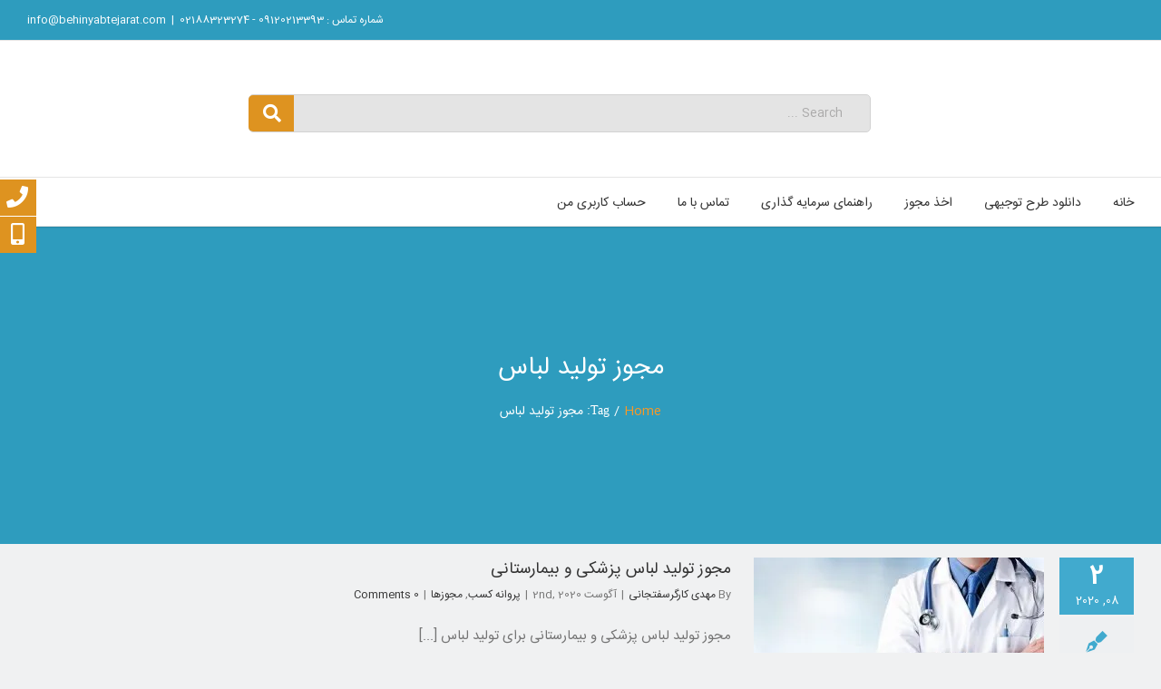

--- FILE ---
content_type: text/html; charset=UTF-8
request_url: https://behinyabtejarat.com/tag/%D9%85%D8%AC%D9%88%D8%B2-%D8%AA%D9%88%D9%84%DB%8C%D8%AF-%D9%84%D8%A8%D8%A7%D8%B3/
body_size: 21691
content:
<!DOCTYPE html><html class="avada-html-layout-wide" dir="rtl" lang="fa-IR" prefix="og: http://ogp.me/ns# fb: http://ogp.me/ns/fb#" prefix="og: https://ogp.me/ns#"><head><link data-optimized="2" rel="stylesheet" href="https://behinyabtejarat.com/wp-content/litespeed/css/363fb1dec899fdd8a1a085b497e32be9.css?ver=5e627" /><script data-no-optimize="1">var litespeed_docref=sessionStorage.getItem("litespeed_docref");litespeed_docref&&(Object.defineProperty(document,"referrer",{get:function(){return litespeed_docref}}),sessionStorage.removeItem("litespeed_docref"));</script> <meta http-equiv="X-UA-Compatible" content="IE=edge" /><meta http-equiv="Content-Type" content="text/html; charset=utf-8"/><meta name="viewport" content="width=device-width, initial-scale=1" /> <script type="litespeed/javascript">function theChampLoadEvent(e){var t=window.onload;if(typeof window.onload!="function"){window.onload=e}else{window.onload=function(){t();e()}}}</script> <script type="litespeed/javascript">var theChampDefaultLang='fa_IR',theChampCloseIconPath='https://behinyabtejarat.com/wp-content/plugins/super-socializer/images/close.png'</script> <script type="litespeed/javascript">var theChampSiteUrl='https://behinyabtejarat.com',theChampVerified=0,theChampEmailPopup=0,heateorSsMoreSharePopupSearchText='Search'</script> <script type="litespeed/javascript">var theChampSharingAjaxUrl='https://behinyabtejarat.com/wp-admin/admin-ajax.php',heateorSsFbMessengerAPI='https://www.facebook.com/dialog/send?app_id=595489497242932&display=popup&link=%encoded_post_url%&redirect_uri=%encoded_post_url%',heateorSsWhatsappShareAPI='web',heateorSsUrlCountFetched=[],heateorSsSharesText='Shares',heateorSsShareText='Share',theChampPluginIconPath='https://behinyabtejarat.com/wp-content/plugins/super-socializer/images/logo.png',theChampSaveSharesLocally=0,theChampHorizontalSharingCountEnable=0,theChampVerticalSharingCountEnable=0,theChampSharingOffset=-10,theChampCounterOffset=-10,theChampMobileStickySharingEnabled=0,heateorSsCopyLinkMessage="Link copied.";var heateorSsHorSharingShortUrl="https://behinyabtejarat.com/%d9%85%d8%ac%d9%88%d8%b2-%d8%aa%d9%88%d9%84%db%8c%d8%af-%d9%84%d8%a8%d8%a7%d8%b3-%d9%be%d8%b2%d8%b4%da%a9%db%8c/";var heateorSsVerticalSharingShortUrl="https://behinyabtejarat.com/%d9%85%d8%ac%d9%88%d8%b2-%d8%aa%d9%88%d9%84%db%8c%d8%af-%d9%84%d8%a8%d8%a7%d8%b3-%d9%be%d8%b2%d8%b4%da%a9%db%8c/"</script> <style type="text/css">.the_champ_button_instagram span.the_champ_svg,a.the_champ_instagram span.the_champ_svg{background:radial-gradient(circle at 30% 107%,#fdf497 0,#fdf497 5%,#fd5949 45%,#d6249f 60%,#285aeb 90%)}
					.the_champ_horizontal_sharing .the_champ_svg,.heateor_ss_standard_follow_icons_container .the_champ_svg{
					color: #fff;
				border-width: 0px;
		border-style: solid;
		border-color: transparent;
	}
		.the_champ_horizontal_sharing .theChampTCBackground{
		color:#666;
	}
		.the_champ_horizontal_sharing span.the_champ_svg:hover,.heateor_ss_standard_follow_icons_container span.the_champ_svg:hover{
				border-color: transparent;
	}
		.the_champ_vertical_sharing span.the_champ_svg,.heateor_ss_floating_follow_icons_container span.the_champ_svg{
					color: #fff;
				border-width: 0px;
		border-style: solid;
		border-color: transparent;
	}
		.the_champ_vertical_sharing .theChampTCBackground{
		color:#666;
	}
		.the_champ_vertical_sharing span.the_champ_svg:hover,.heateor_ss_floating_follow_icons_container span.the_champ_svg:hover{
						border-color: transparent;
		}
	@media screen and (max-width:783px){.the_champ_vertical_sharing{display:none!important}}</style><style>img:is([sizes="auto" i], [sizes^="auto," i]) { contain-intrinsic-size: 3000px 1500px }</style><title>بایگانی‌های مجوز تولید لباس - بهین یاب تجارت</title><meta name="robots" content="index, follow, max-snippet:-1, max-video-preview:-1, max-image-preview:large"/><link rel="canonical" href="https://behinyabtejarat.com/tag/%d9%85%d8%ac%d9%88%d8%b2-%d8%aa%d9%88%d9%84%db%8c%d8%af-%d9%84%d8%a8%d8%a7%d8%b3/" /><meta property="og:locale" content="fa_IR" /><meta property="og:type" content="article" /><meta property="og:title" content="بایگانی‌های مجوز تولید لباس - بهین یاب تجارت" /><meta property="og:url" content="https://behinyabtejarat.com/tag/%d9%85%d8%ac%d9%88%d8%b2-%d8%aa%d9%88%d9%84%db%8c%d8%af-%d9%84%d8%a8%d8%a7%d8%b3/" /><meta property="og:site_name" content="بهین یاب تجارت" /><meta name="twitter:card" content="summary_large_image" /><meta name="twitter:title" content="بایگانی‌های مجوز تولید لباس - بهین یاب تجارت" /> <script type="application/ld+json" class="rank-math-schema">{"@context":"https://schema.org","@graph":[{"@type":"Organization","@id":"https://behinyabtejarat.com/#organization","name":"behinyabtejarat","url":"https://behinyabtejarat.com","logo":{"@type":"ImageObject","@id":"https://behinyabtejarat.com/#logo","url":"https://behinyabtejarat.com/wp-content/uploads/2021/01/logo2.png","contentUrl":"https://behinyabtejarat.com/wp-content/uploads/2021/01/logo2.png","caption":"\u0628\u0647\u06cc\u0646 \u06cc\u0627\u0628 \u062a\u062c\u0627\u0631\u062a","inLanguage":"fa-IR","width":"310","height":"80"}},{"@type":"WebSite","@id":"https://behinyabtejarat.com/#website","url":"https://behinyabtejarat.com","name":"\u0628\u0647\u06cc\u0646 \u06cc\u0627\u0628 \u062a\u062c\u0627\u0631\u062a","publisher":{"@id":"https://behinyabtejarat.com/#organization"},"inLanguage":"fa-IR"},{"@type":"CollectionPage","@id":"https://behinyabtejarat.com/tag/%d9%85%d8%ac%d9%88%d8%b2-%d8%aa%d9%88%d9%84%db%8c%d8%af-%d9%84%d8%a8%d8%a7%d8%b3/#webpage","url":"https://behinyabtejarat.com/tag/%d9%85%d8%ac%d9%88%d8%b2-%d8%aa%d9%88%d9%84%db%8c%d8%af-%d9%84%d8%a8%d8%a7%d8%b3/","name":"\u0628\u0627\u06cc\u06af\u0627\u0646\u06cc\u200c\u0647\u0627\u06cc \u0645\u062c\u0648\u0632 \u062a\u0648\u0644\u06cc\u062f \u0644\u0628\u0627\u0633 - \u0628\u0647\u06cc\u0646 \u06cc\u0627\u0628 \u062a\u062c\u0627\u0631\u062a","isPartOf":{"@id":"https://behinyabtejarat.com/#website"},"inLanguage":"fa-IR"}]}</script> <link rel='dns-prefetch' href='//use.fontawesome.com' /><link rel='dns-prefetch' href='//fonts.googleapis.com' /><link rel="alternate" type="application/rss+xml" title="بهین یاب تجارت &raquo; خوراک" href="https://behinyabtejarat.com/feed/" /><link rel="alternate" type="application/rss+xml" title="بهین یاب تجارت &raquo; خوراک دیدگاه‌ها" href="https://behinyabtejarat.com/comments/feed/" /><link rel="alternate" type="application/rss+xml" title="بهین یاب تجارت &raquo; مجوز تولید لباس خوراک برچسب" href="https://behinyabtejarat.com/tag/%d9%85%d8%ac%d9%88%d8%b2-%d8%aa%d9%88%d9%84%db%8c%d8%af-%d9%84%d8%a8%d8%a7%d8%b3/feed/" /><style id='joinchat-button-style-inline-css' type='text/css'>.wp-block-joinchat-button{border:none!important;text-align:center}.wp-block-joinchat-button figure{display:table;margin:0 auto;padding:0}.wp-block-joinchat-button figcaption{font:normal normal 400 .6em/2em var(--wp--preset--font-family--system-font,sans-serif);margin:0;padding:0}.wp-block-joinchat-button .joinchat-button__qr{background-color:#fff;border:6px solid #25d366;border-radius:30px;box-sizing:content-box;display:block;height:200px;margin:auto;overflow:hidden;padding:10px;width:200px}.wp-block-joinchat-button .joinchat-button__qr canvas,.wp-block-joinchat-button .joinchat-button__qr img{display:block;margin:auto}.wp-block-joinchat-button .joinchat-button__link{align-items:center;background-color:#25d366;border:6px solid #25d366;border-radius:30px;display:inline-flex;flex-flow:row nowrap;justify-content:center;line-height:1.25em;margin:0 auto;text-decoration:none}.wp-block-joinchat-button .joinchat-button__link:before{background:transparent var(--joinchat-ico) no-repeat center;background-size:100%;content:"";display:block;height:1.5em;margin:-.75em .75em -.75em 0;width:1.5em}.wp-block-joinchat-button figure+.joinchat-button__link{margin-top:10px}@media (orientation:landscape)and (min-height:481px),(orientation:portrait)and (min-width:481px){.wp-block-joinchat-button.joinchat-button--qr-only figure+.joinchat-button__link{display:none}}@media (max-width:480px),(orientation:landscape)and (max-height:480px){.wp-block-joinchat-button figure{display:none}}</style><style id='classic-theme-styles-inline-css' type='text/css'>/*! This file is auto-generated */
.wp-block-button__link{color:#fff;background-color:#32373c;border-radius:9999px;box-shadow:none;text-decoration:none;padding:calc(.667em + 2px) calc(1.333em + 2px);font-size:1.125em}.wp-block-file__button{background:#32373c;color:#fff;text-decoration:none}</style><style id='global-styles-inline-css' type='text/css'>:root{--wp--preset--aspect-ratio--square: 1;--wp--preset--aspect-ratio--4-3: 4/3;--wp--preset--aspect-ratio--3-4: 3/4;--wp--preset--aspect-ratio--3-2: 3/2;--wp--preset--aspect-ratio--2-3: 2/3;--wp--preset--aspect-ratio--16-9: 16/9;--wp--preset--aspect-ratio--9-16: 9/16;--wp--preset--color--black: #000000;--wp--preset--color--cyan-bluish-gray: #abb8c3;--wp--preset--color--white: #ffffff;--wp--preset--color--pale-pink: #f78da7;--wp--preset--color--vivid-red: #cf2e2e;--wp--preset--color--luminous-vivid-orange: #ff6900;--wp--preset--color--luminous-vivid-amber: #fcb900;--wp--preset--color--light-green-cyan: #7bdcb5;--wp--preset--color--vivid-green-cyan: #00d084;--wp--preset--color--pale-cyan-blue: #8ed1fc;--wp--preset--color--vivid-cyan-blue: #0693e3;--wp--preset--color--vivid-purple: #9b51e0;--wp--preset--gradient--vivid-cyan-blue-to-vivid-purple: linear-gradient(135deg,rgba(6,147,227,1) 0%,rgb(155,81,224) 100%);--wp--preset--gradient--light-green-cyan-to-vivid-green-cyan: linear-gradient(135deg,rgb(122,220,180) 0%,rgb(0,208,130) 100%);--wp--preset--gradient--luminous-vivid-amber-to-luminous-vivid-orange: linear-gradient(135deg,rgba(252,185,0,1) 0%,rgba(255,105,0,1) 100%);--wp--preset--gradient--luminous-vivid-orange-to-vivid-red: linear-gradient(135deg,rgba(255,105,0,1) 0%,rgb(207,46,46) 100%);--wp--preset--gradient--very-light-gray-to-cyan-bluish-gray: linear-gradient(135deg,rgb(238,238,238) 0%,rgb(169,184,195) 100%);--wp--preset--gradient--cool-to-warm-spectrum: linear-gradient(135deg,rgb(74,234,220) 0%,rgb(151,120,209) 20%,rgb(207,42,186) 40%,rgb(238,44,130) 60%,rgb(251,105,98) 80%,rgb(254,248,76) 100%);--wp--preset--gradient--blush-light-purple: linear-gradient(135deg,rgb(255,206,236) 0%,rgb(152,150,240) 100%);--wp--preset--gradient--blush-bordeaux: linear-gradient(135deg,rgb(254,205,165) 0%,rgb(254,45,45) 50%,rgb(107,0,62) 100%);--wp--preset--gradient--luminous-dusk: linear-gradient(135deg,rgb(255,203,112) 0%,rgb(199,81,192) 50%,rgb(65,88,208) 100%);--wp--preset--gradient--pale-ocean: linear-gradient(135deg,rgb(255,245,203) 0%,rgb(182,227,212) 50%,rgb(51,167,181) 100%);--wp--preset--gradient--electric-grass: linear-gradient(135deg,rgb(202,248,128) 0%,rgb(113,206,126) 100%);--wp--preset--gradient--midnight: linear-gradient(135deg,rgb(2,3,129) 0%,rgb(40,116,252) 100%);--wp--preset--font-size--small: 13px;--wp--preset--font-size--medium: 20px;--wp--preset--font-size--large: 36px;--wp--preset--font-size--x-large: 42px;--wp--preset--font-family--inter: "Inter", sans-serif;--wp--preset--font-family--cardo: Cardo;--wp--preset--spacing--20: 0.44rem;--wp--preset--spacing--30: 0.67rem;--wp--preset--spacing--40: 1rem;--wp--preset--spacing--50: 1.5rem;--wp--preset--spacing--60: 2.25rem;--wp--preset--spacing--70: 3.38rem;--wp--preset--spacing--80: 5.06rem;--wp--preset--shadow--natural: 6px 6px 9px rgba(0, 0, 0, 0.2);--wp--preset--shadow--deep: 12px 12px 50px rgba(0, 0, 0, 0.4);--wp--preset--shadow--sharp: 6px 6px 0px rgba(0, 0, 0, 0.2);--wp--preset--shadow--outlined: 6px 6px 0px -3px rgba(255, 255, 255, 1), 6px 6px rgba(0, 0, 0, 1);--wp--preset--shadow--crisp: 6px 6px 0px rgba(0, 0, 0, 1);}:where(.is-layout-flex){gap: 0.5em;}:where(.is-layout-grid){gap: 0.5em;}body .is-layout-flex{display: flex;}.is-layout-flex{flex-wrap: wrap;align-items: center;}.is-layout-flex > :is(*, div){margin: 0;}body .is-layout-grid{display: grid;}.is-layout-grid > :is(*, div){margin: 0;}:where(.wp-block-columns.is-layout-flex){gap: 2em;}:where(.wp-block-columns.is-layout-grid){gap: 2em;}:where(.wp-block-post-template.is-layout-flex){gap: 1.25em;}:where(.wp-block-post-template.is-layout-grid){gap: 1.25em;}.has-black-color{color: var(--wp--preset--color--black) !important;}.has-cyan-bluish-gray-color{color: var(--wp--preset--color--cyan-bluish-gray) !important;}.has-white-color{color: var(--wp--preset--color--white) !important;}.has-pale-pink-color{color: var(--wp--preset--color--pale-pink) !important;}.has-vivid-red-color{color: var(--wp--preset--color--vivid-red) !important;}.has-luminous-vivid-orange-color{color: var(--wp--preset--color--luminous-vivid-orange) !important;}.has-luminous-vivid-amber-color{color: var(--wp--preset--color--luminous-vivid-amber) !important;}.has-light-green-cyan-color{color: var(--wp--preset--color--light-green-cyan) !important;}.has-vivid-green-cyan-color{color: var(--wp--preset--color--vivid-green-cyan) !important;}.has-pale-cyan-blue-color{color: var(--wp--preset--color--pale-cyan-blue) !important;}.has-vivid-cyan-blue-color{color: var(--wp--preset--color--vivid-cyan-blue) !important;}.has-vivid-purple-color{color: var(--wp--preset--color--vivid-purple) !important;}.has-black-background-color{background-color: var(--wp--preset--color--black) !important;}.has-cyan-bluish-gray-background-color{background-color: var(--wp--preset--color--cyan-bluish-gray) !important;}.has-white-background-color{background-color: var(--wp--preset--color--white) !important;}.has-pale-pink-background-color{background-color: var(--wp--preset--color--pale-pink) !important;}.has-vivid-red-background-color{background-color: var(--wp--preset--color--vivid-red) !important;}.has-luminous-vivid-orange-background-color{background-color: var(--wp--preset--color--luminous-vivid-orange) !important;}.has-luminous-vivid-amber-background-color{background-color: var(--wp--preset--color--luminous-vivid-amber) !important;}.has-light-green-cyan-background-color{background-color: var(--wp--preset--color--light-green-cyan) !important;}.has-vivid-green-cyan-background-color{background-color: var(--wp--preset--color--vivid-green-cyan) !important;}.has-pale-cyan-blue-background-color{background-color: var(--wp--preset--color--pale-cyan-blue) !important;}.has-vivid-cyan-blue-background-color{background-color: var(--wp--preset--color--vivid-cyan-blue) !important;}.has-vivid-purple-background-color{background-color: var(--wp--preset--color--vivid-purple) !important;}.has-black-border-color{border-color: var(--wp--preset--color--black) !important;}.has-cyan-bluish-gray-border-color{border-color: var(--wp--preset--color--cyan-bluish-gray) !important;}.has-white-border-color{border-color: var(--wp--preset--color--white) !important;}.has-pale-pink-border-color{border-color: var(--wp--preset--color--pale-pink) !important;}.has-vivid-red-border-color{border-color: var(--wp--preset--color--vivid-red) !important;}.has-luminous-vivid-orange-border-color{border-color: var(--wp--preset--color--luminous-vivid-orange) !important;}.has-luminous-vivid-amber-border-color{border-color: var(--wp--preset--color--luminous-vivid-amber) !important;}.has-light-green-cyan-border-color{border-color: var(--wp--preset--color--light-green-cyan) !important;}.has-vivid-green-cyan-border-color{border-color: var(--wp--preset--color--vivid-green-cyan) !important;}.has-pale-cyan-blue-border-color{border-color: var(--wp--preset--color--pale-cyan-blue) !important;}.has-vivid-cyan-blue-border-color{border-color: var(--wp--preset--color--vivid-cyan-blue) !important;}.has-vivid-purple-border-color{border-color: var(--wp--preset--color--vivid-purple) !important;}.has-vivid-cyan-blue-to-vivid-purple-gradient-background{background: var(--wp--preset--gradient--vivid-cyan-blue-to-vivid-purple) !important;}.has-light-green-cyan-to-vivid-green-cyan-gradient-background{background: var(--wp--preset--gradient--light-green-cyan-to-vivid-green-cyan) !important;}.has-luminous-vivid-amber-to-luminous-vivid-orange-gradient-background{background: var(--wp--preset--gradient--luminous-vivid-amber-to-luminous-vivid-orange) !important;}.has-luminous-vivid-orange-to-vivid-red-gradient-background{background: var(--wp--preset--gradient--luminous-vivid-orange-to-vivid-red) !important;}.has-very-light-gray-to-cyan-bluish-gray-gradient-background{background: var(--wp--preset--gradient--very-light-gray-to-cyan-bluish-gray) !important;}.has-cool-to-warm-spectrum-gradient-background{background: var(--wp--preset--gradient--cool-to-warm-spectrum) !important;}.has-blush-light-purple-gradient-background{background: var(--wp--preset--gradient--blush-light-purple) !important;}.has-blush-bordeaux-gradient-background{background: var(--wp--preset--gradient--blush-bordeaux) !important;}.has-luminous-dusk-gradient-background{background: var(--wp--preset--gradient--luminous-dusk) !important;}.has-pale-ocean-gradient-background{background: var(--wp--preset--gradient--pale-ocean) !important;}.has-electric-grass-gradient-background{background: var(--wp--preset--gradient--electric-grass) !important;}.has-midnight-gradient-background{background: var(--wp--preset--gradient--midnight) !important;}.has-small-font-size{font-size: var(--wp--preset--font-size--small) !important;}.has-medium-font-size{font-size: var(--wp--preset--font-size--medium) !important;}.has-large-font-size{font-size: var(--wp--preset--font-size--large) !important;}.has-x-large-font-size{font-size: var(--wp--preset--font-size--x-large) !important;}
:where(.wp-block-post-template.is-layout-flex){gap: 1.25em;}:where(.wp-block-post-template.is-layout-grid){gap: 1.25em;}
:where(.wp-block-columns.is-layout-flex){gap: 2em;}:where(.wp-block-columns.is-layout-grid){gap: 2em;}
:root :where(.wp-block-pullquote){font-size: 1.5em;line-height: 1.6;}</style><style id='woocommerce-inline-inline-css' type='text/css'>.woocommerce form .form-row .required { visibility: visible; }</style><style id='ez-toc-inline-css' type='text/css'>div#ez-toc-container .ez-toc-title {font-size: 120%;}div#ez-toc-container .ez-toc-title {font-weight: 500;}div#ez-toc-container ul li {font-size: 95%;}div#ez-toc-container ul li {font-weight: 500;}div#ez-toc-container nav ul ul li {font-size: 90%;}
.ez-toc-container-direction {direction: rtl;}.ez-toc-counter-rtl ul {direction: rtl;counter-reset: item ;}.ez-toc-counter-rtl nav ul li a::before {content: counter(item, numeric) '. ';margin-left: .2em; counter-increment: item;flex-grow: 0;flex-shrink: 0;float: right; }.ez-toc-widget-direction {direction: rtl;}.ez-toc-widget-container-rtl ul {direction: rtl;counter-reset: item ;}.ez-toc-widget-container-rtl nav ul li a::before {content: counter(item, numeric) '. ';margin-left: .2em; counter-increment: item;flex-grow: 0;flex-shrink: 0;float: right; }</style><!--[if IE]><link rel='stylesheet' id='avada-IE-css' href='https://behinyabtejarat.com/wp-content/themes/Avada/assets/css/ie.min.css' type='text/css' media='all' /><style id='avada-IE-inline-css' type='text/css'>.avada-select-parent .select-arrow{background-color:#ffffff}
.select-arrow{background-color:#ffffff}</style><![endif]--><style id='akismet-widget-style-inline-css' type='text/css'>.a-stats {
				--akismet-color-mid-green: #357b49;
				--akismet-color-white: #fff;
				--akismet-color-light-grey: #f6f7f7;

				max-width: 350px;
				width: auto;
			}

			.a-stats * {
				all: unset;
				box-sizing: border-box;
			}

			.a-stats strong {
				font-weight: 600;
			}

			.a-stats a.a-stats__link,
			.a-stats a.a-stats__link:visited,
			.a-stats a.a-stats__link:active {
				background: var(--akismet-color-mid-green);
				border: none;
				box-shadow: none;
				border-radius: 8px;
				color: var(--akismet-color-white);
				cursor: pointer;
				display: block;
				font-family: -apple-system, BlinkMacSystemFont, 'Segoe UI', 'Roboto', 'Oxygen-Sans', 'Ubuntu', 'Cantarell', 'Helvetica Neue', sans-serif;
				font-weight: 500;
				padding: 12px;
				text-align: center;
				text-decoration: none;
				transition: all 0.2s ease;
			}

			/* Extra specificity to deal with TwentyTwentyOne focus style */
			.widget .a-stats a.a-stats__link:focus {
				background: var(--akismet-color-mid-green);
				color: var(--akismet-color-white);
				text-decoration: none;
			}

			.a-stats a.a-stats__link:hover {
				filter: brightness(110%);
				box-shadow: 0 4px 12px rgba(0, 0, 0, 0.06), 0 0 2px rgba(0, 0, 0, 0.16);
			}

			.a-stats .count {
				color: var(--akismet-color-white);
				display: block;
				font-size: 1.5em;
				line-height: 1.4;
				padding: 0 13px;
				white-space: nowrap;
			}</style><style id='joinchat-inline-css' type='text/css'>.joinchat{--red:37;--green:211;--blue:102;--bw:100}</style><link rel='stylesheet' id='bfa-font-awesome-css' href='https://use.fontawesome.com/releases/v5.15.4/css/all.css?ver=2.0.3' type='text/css' media='all' /><link rel='stylesheet' id='bfa-font-awesome-v4-shim-css' href='https://use.fontawesome.com/releases/v5.15.4/css/v4-shims.css?ver=2.0.3' type='text/css' media='all' /><style id='bfa-font-awesome-v4-shim-inline-css' type='text/css'>@font-face {
				font-family: 'FontAwesome';
				src: url('https://use.fontawesome.com/releases/v5.15.4/webfonts/fa-brands-400.eot'),
				url('https://use.fontawesome.com/releases/v5.15.4/webfonts/fa-brands-400.eot?#iefix') format('embedded-opentype'),
				url('https://use.fontawesome.com/releases/v5.15.4/webfonts/fa-brands-400.woff2') format('woff2'),
				url('https://use.fontawesome.com/releases/v5.15.4/webfonts/fa-brands-400.woff') format('woff'),
				url('https://use.fontawesome.com/releases/v5.15.4/webfonts/fa-brands-400.ttf') format('truetype'),
				url('https://use.fontawesome.com/releases/v5.15.4/webfonts/fa-brands-400.svg#fontawesome') format('svg');
			}

			@font-face {
				font-family: 'FontAwesome';
				src: url('https://use.fontawesome.com/releases/v5.15.4/webfonts/fa-solid-900.eot'),
				url('https://use.fontawesome.com/releases/v5.15.4/webfonts/fa-solid-900.eot?#iefix') format('embedded-opentype'),
				url('https://use.fontawesome.com/releases/v5.15.4/webfonts/fa-solid-900.woff2') format('woff2'),
				url('https://use.fontawesome.com/releases/v5.15.4/webfonts/fa-solid-900.woff') format('woff'),
				url('https://use.fontawesome.com/releases/v5.15.4/webfonts/fa-solid-900.ttf') format('truetype'),
				url('https://use.fontawesome.com/releases/v5.15.4/webfonts/fa-solid-900.svg#fontawesome') format('svg');
			}

			@font-face {
				font-family: 'FontAwesome';
				src: url('https://use.fontawesome.com/releases/v5.15.4/webfonts/fa-regular-400.eot'),
				url('https://use.fontawesome.com/releases/v5.15.4/webfonts/fa-regular-400.eot?#iefix') format('embedded-opentype'),
				url('https://use.fontawesome.com/releases/v5.15.4/webfonts/fa-regular-400.woff2') format('woff2'),
				url('https://use.fontawesome.com/releases/v5.15.4/webfonts/fa-regular-400.woff') format('woff'),
				url('https://use.fontawesome.com/releases/v5.15.4/webfonts/fa-regular-400.ttf') format('truetype'),
				url('https://use.fontawesome.com/releases/v5.15.4/webfonts/fa-regular-400.svg#fontawesome') format('svg');
				unicode-range: U+F004-F005,U+F007,U+F017,U+F022,U+F024,U+F02E,U+F03E,U+F044,U+F057-F059,U+F06E,U+F070,U+F075,U+F07B-F07C,U+F080,U+F086,U+F089,U+F094,U+F09D,U+F0A0,U+F0A4-F0A7,U+F0C5,U+F0C7-F0C8,U+F0E0,U+F0EB,U+F0F3,U+F0F8,U+F0FE,U+F111,U+F118-F11A,U+F11C,U+F133,U+F144,U+F146,U+F14A,U+F14D-F14E,U+F150-F152,U+F15B-F15C,U+F164-F165,U+F185-F186,U+F191-F192,U+F1AD,U+F1C1-F1C9,U+F1CD,U+F1D8,U+F1E3,U+F1EA,U+F1F6,U+F1F9,U+F20A,U+F247-F249,U+F24D,U+F254-F25B,U+F25D,U+F267,U+F271-F274,U+F279,U+F28B,U+F28D,U+F2B5-F2B6,U+F2B9,U+F2BB,U+F2BD,U+F2C1-F2C2,U+F2D0,U+F2D2,U+F2DC,U+F2ED,U+F328,U+F358-F35B,U+F3A5,U+F3D1,U+F410,U+F4AD;
			}</style> <script type="litespeed/javascript" data-src="https://behinyabtejarat.com/wp-includes/js/jquery/jquery.min.js" id="jquery-core-js"></script> <script id="wc-add-to-cart-js-extra" type="litespeed/javascript">var wc_add_to_cart_params={"ajax_url":"\/wp-admin\/admin-ajax.php","wc_ajax_url":"\/?wc-ajax=%%endpoint%%","i18n_view_cart":"\u0645\u0634\u0627\u0647\u062f\u0647 \u0633\u0628\u062f \u062e\u0631\u06cc\u062f","cart_url":"https:\/\/behinyabtejarat.com\/cart\/","is_cart":"","cart_redirect_after_add":"yes"}</script> <script id="woocommerce-js-extra" type="litespeed/javascript">var woocommerce_params={"ajax_url":"\/wp-admin\/admin-ajax.php","wc_ajax_url":"\/?wc-ajax=%%endpoint%%","i18n_password_show":"\u0646\u0645\u0627\u06cc\u0634 \u0631\u0645\u0632 \u0639\u0628\u0648\u0631","i18n_password_hide":"\u0645\u062e\u0641\u06cc\u200c\u0633\u0627\u0632\u06cc \u0631\u0645\u0632 \u0639\u0628\u0648\u0631"}</script> <script id="dtree-js-extra" type="litespeed/javascript">var WPdTreeSettings={"animate":"1","duration":"250","imgurl":"https:\/\/behinyabtejarat.com\/wp-content\/plugins\/wp-dtree-30\/"}</script> <script></script><link rel="https://api.w.org/" href="https://behinyabtejarat.com/wp-json/" /><link rel="alternate" title="JSON" type="application/json" href="https://behinyabtejarat.com/wp-json/wp/v2/tags/279" /><link rel="EditURI" type="application/rsd+xml" title="RSD" href="https://behinyabtejarat.com/xmlrpc.php?rsd" /><meta name="generator" content="WordPress 6.7.4" /> <script type="litespeed/javascript">document.documentElement.className=document.documentElement.className.replace('no-js','js')</script> <style>.no-js img.lazyload {
				display: none;
			}

			figure.wp-block-image img.lazyloading {
				min-width: 150px;
			}

						.lazyload, .lazyloading {
				opacity: 0;
			}

			.lazyloaded {
				opacity: 1;
				transition: opacity 400ms;
				transition-delay: 0ms;
			}</style><noscript><style>.woocommerce-product-gallery{ opacity: 1 !important; }</style></noscript><style type="text/css">.recentcomments a{display:inline !important;padding:0 !important;margin:0 !important;}</style><meta name="generator" content="Powered by WPBakery Page Builder - drag and drop page builder for WordPress."/><style class='wp-fonts-local' type='text/css'>@font-face{font-family:Inter;font-style:normal;font-weight:300 900;font-display:fallback;src:url('https://behinyabtejarat.com/wp-content/plugins/woocommerce/assets/fonts/Inter-VariableFont_slnt,wght.woff2') format('woff2');font-stretch:normal;}
@font-face{font-family:Cardo;font-style:normal;font-weight:400;font-display:fallback;src:url('https://behinyabtejarat.com/wp-content/plugins/woocommerce/assets/fonts/cardo_normal_400.woff2') format('woff2');}</style><link rel="icon" href="https://behinyabtejarat.com/wp-content/uploads/2020/01/cropped-ثبت-بازرگان-512-1-32x32.png" sizes="32x32" /><link rel="icon" href="https://behinyabtejarat.com/wp-content/uploads/2020/01/cropped-ثبت-بازرگان-512-1-192x192.png" sizes="192x192" /><link rel="apple-touch-icon" href="https://behinyabtejarat.com/wp-content/uploads/2020/01/cropped-ثبت-بازرگان-512-1-180x180.png" /><meta name="msapplication-TileImage" content="https://behinyabtejarat.com/wp-content/uploads/2020/01/cropped-ثبت-بازرگان-512-1-270x270.png" /><style type="text/css" id="wp-custom-css">#ywcps_layout3 h3,.blg h3{
background-color: #f79927;
  padding: 20px;
  border-radius: 12px;
  width: 30%;
	color: #fff;
text-align:center;
}
.fusion-live-search .fusion-search-results.suggestions-added{
	z-index:9999;
}
#fixedLeftMenu ul li > a, .fusion-search-form-clean .searchform .fusion-search-button{
	background-color:#DE9320;
}
.fusion-body .fusion-main-menu .current_page_item > a{
	border-color:#DE9320 !important;
	color:#DE9320 !important;
}
.sotoon{
	width: 100%;
  margin-right: -35px;
}
#left-content .related-post .rl-post .title{
	font-size:13px;
	background:#2E9CBE;
}
#left-content .rate-share h3{
	background:#2E9CBE;
}
.related-post h4{
	border-bottom: 2px solid #2E9CBE;
  color: #2E9CBE;
}
.sotoon .vc_col-sm-4{
	border: 1px solid #2E9CBD;
  border-radius: 10px;
  margin-left: 5px;
margin-right: 5px;
	margin-bottom:10px;
  height: 550px;
	width:30%;
}
.sotoon .vc_col-sm-6{
	border: 1px solid #2E9CBD;
  border-radius: 10px;
  margin-left: 5px;
margin-right: 5px;
	margin-bottom:10px;
  height: 550px;
	width:45%;
	}
@media screen and (min-width: 600px)and (max-width: 1024px){
.sotoon .vc_col-sm-4{
	border: 1px solid #2E9CBD;
  border-radius: 10px;
  margin-left: 5px;
margin-right: 5px;
	margin-bottom:10px;
  height: 650px;
	width:46%;
}
.sotoon .vc_col-sm-6{
	border: 1px solid #2E9CBD;
  border-radius: 10px;
  margin-left: 5px;
margin-right: 5px;
	margin-bottom:10px;
  height: 550px;
	width:45%;
	}}
@media screen and (max-width: 600px){
	.sotoon .vc_col-sm-4, .sotoon .vc_col-sm-6{
	border: 1px solid #2E9CBD;
  border-radius: 10px;
  margin-left: 5px;
margin-right: 5px;
	margin-bottom:10px;
  height: auto;
	width:100%;
}
	.sotoon{
	width: 100%;
  margin-right:-5px;
		margin-left:5px;
}
}
.sotoon .vc_col-sm-6
	.sotoon{
	width: 100%;
  margin-right:-5px;
		margin-left:5px;
	}}
#fixedLeftMenu ul li > a,.fusion-search-form-clean .searchform .fusion-search-button{
	background-color: #f79927;
}
h1.entry-title{
	border-right:none;
}
.fusion-breadcrumbs span a{
	color:#f79927 !important;
}
.fusion-breadcrumbs{
	margin-top:15px;
}
.product-grid-view .product-title{
	text-align:center !important;
	background-color:#f79927;
border-radius:7px;
	padding:5px;
}
.product-grid-view .product-title a{
	color:#fff;
}
.product-buttons,.fusion-price-rating{
	display:none!important;
}
@media only screen and (max-width: 800px) {
  .fusion-mobile-menu-design-flyout.fusion-header-v1 .fusion-main-menu, .fusion-mobile-menu-design-flyout.fusion-header-v2 .fusion-main-menu, .fusion-mobile-menu-design-flyout.fusion-header-v3 .fusion-main-menu, .fusion-mobile-menu-design-flyout.fusion-header-v4 .fusion-main-menu, .fusion-mobile-menu-design-flyout.fusion-header-v5 .fusion-main-menu, .fusion-mobile-menu-design-flyout.fusion-header-v7 .fusion-main-menu > ul > li, .fusion-mobile-menu-design-modern.fusion-header-v1 .fusion-main-menu, .fusion-mobile-menu-design-modern.fusion-header-v2 .fusion-main-menu, .fusion-mobile-menu-design-modern.fusion-header-v3 .fusion-main-menu, .fusion-mobile-menu-design-modern.fusion-header-v4 .fusion-main-menu, .fusion-mobile-menu-design-modern.fusion-header-v5 .fusion-main-menu, .fusion-mobile-menu-design-modern.fusion-header-v7 .fusion-main-menu > ul > li{
    display:none!important;
	}}</style><noscript><style>.wpb_animate_when_almost_visible { opacity: 1; }</style></noscript> <script type="litespeed/javascript">var doc=document.documentElement;doc.setAttribute('data-useragent',navigator.userAgent)</script> </head><body class="rtl archive tag tag-279 theme-Avada woocommerce-no-js wpb-js-composer js-comp-ver-7.7.1 vc_responsive fusion-body fusion-sticky-header no-tablet-sticky-header no-mobile-sticky-header no-mobile-slidingbar no-mobile-totop fusion-disable-outline fusion-sub-menu-fade mobile-logo-pos-right layout-wide-mode fusion-top-header menu-text-align-center fusion-woo-product-design-classic mobile-menu-design-modern fusion-image-hovers fusion-show-pagination-text fusion-header-layout-v4 avada-responsive avada-footer-fx-none fusion-search-form-clean fusion-avatar-square">
<a class="skip-link screen-reader-text" href="#content">Skip to content</a><div id="wrapper" class=""><div id="home" style="position:relative;top:-1px;"></div><header class="fusion-header-wrapper"><div class="fusion-header-v4 fusion-logo-right fusion-sticky-menu- fusion-sticky-logo-1 fusion-mobile-logo-1 fusion-sticky-menu-only fusion-header-menu-align-center fusion-mobile-menu-design-modern"><div class="fusion-secondary-header"><div class="fusion-row"><div class="fusion-alignright"><div class="fusion-contact-info">شماره تماس :  09120213393 - 02188323274<span class="fusion-header-separator">|</span><a href="mailto:&#105;&#110;&#102;o&#64;b&#101;&#104;i&#110;yab&#116;&#101;&#106;&#97;&#114;a&#116;.co&#109;">&#105;&#110;&#102;o&#64;b&#101;&#104;i&#110;yab&#116;&#101;&#106;&#97;&#114;a&#116;.co&#109;</a></div></div></div></div><div class="fusion-header-sticky-height"></div><div class="fusion-sticky-header-wrapper"><div class="fusion-header"><div class="fusion-row"><div class="fusion-logo" data-margin-top="31px" data-margin-bottom="0px" data-margin-left="0px" data-margin-right="0px">
<a class="fusion-logo-link"  href="https://behinyabtejarat.com/" >
<img data-src="https://behinyabtejarat.com/wp-content/uploads/2019/06/logo2.png.webp" data-srcset="https://behinyabtejarat.com/wp-content/uploads/2019/06/logo2.png 1x, https://behinyabtejarat.com/wp-content/uploads/2019/06/logo2.png 2x" width="310" height="80" style="--smush-placeholder-width: 310px; --smush-placeholder-aspect-ratio: 310/80;max-height:80px;height:auto;" alt="بهین یاب تجارت Logo" data-retina_logo_url="https://behinyabtejarat.com/wp-content/uploads/2019/06/logo2.png.webp" class="fusion-standard-logo lazyload" src="[data-uri]" /><noscript><img src="https://behinyabtejarat.com/wp-content/uploads/2019/06/logo2.png.webp" srcset="https://behinyabtejarat.com/wp-content/uploads/2019/06/logo2.png.webp 1x, https://behinyabtejarat.com/wp-content/uploads/2019/06/logo2.png.webp 2x" width="310" height="80" style="max-height:80px;height:auto;" alt="بهین یاب تجارت Logo" data-retina_logo_url="https://behinyabtejarat.com/wp-content/uploads/2019/06/logo2.png.webp" class="fusion-standard-logo" /></noscript>
<img data-src="https://behinyabtejarat.com/wp-content/uploads/2024/09/logo2-1.png" data-srcset="https://behinyabtejarat.com/wp-content/uploads/2024/09/logo2-1.png 1x, https://behinyabtejarat.com/wp-content/uploads/2019/06/logo2.png 2x" width="512" height="132" style="--smush-placeholder-width: 512px; --smush-placeholder-aspect-ratio: 512/132;max-height:132px;height:auto;" alt="بهین یاب تجارت Logo" data-retina_logo_url="https://behinyabtejarat.com/wp-content/uploads/2019/06/logo2.png.webp" class="fusion-mobile-logo lazyload" src="[data-uri]" /><noscript><img src="https://behinyabtejarat.com/wp-content/uploads/2024/09/logo2-1.png" srcset="https://behinyabtejarat.com/wp-content/uploads/2024/09/logo2-1.png 1x, https://behinyabtejarat.com/wp-content/uploads/2019/06/logo2.png.webp 2x" width="512" height="132" style="max-height:132px;height:auto;" alt="بهین یاب تجارت Logo" data-retina_logo_url="https://behinyabtejarat.com/wp-content/uploads/2019/06/logo2.png.webp" class="fusion-mobile-logo" /></noscript>
<img data-src="https://behinyabtejarat.com/wp-content/uploads/2019/06/logo2.png.webp" data-srcset="https://behinyabtejarat.com/wp-content/uploads/2019/06/logo2.png 1x, https://behinyabtejarat.com/wp-content/uploads/2019/06/logo2.png 2x" width="310" height="80" style="--smush-placeholder-width: 310px; --smush-placeholder-aspect-ratio: 310/80;max-height:80px;height:auto;" alt="بهین یاب تجارت Logo" data-retina_logo_url="https://behinyabtejarat.com/wp-content/uploads/2019/06/logo2.png.webp" class="fusion-sticky-logo lazyload" src="[data-uri]" /><noscript><img src="https://behinyabtejarat.com/wp-content/uploads/2019/06/logo2.png.webp" srcset="https://behinyabtejarat.com/wp-content/uploads/2019/06/logo2.png.webp 1x, https://behinyabtejarat.com/wp-content/uploads/2019/06/logo2.png.webp 2x" width="310" height="80" style="max-height:80px;height:auto;" alt="بهین یاب تجارت Logo" data-retina_logo_url="https://behinyabtejarat.com/wp-content/uploads/2019/06/logo2.png.webp" class="fusion-sticky-logo" /></noscript>
</a><div class="fusion-header-content-3-wrapper"><div class="fusion-secondary-menu-search"><form role="search" class="searchform fusion-search-form fusion-live-search" method="get" action="https://behinyabtejarat.com/"><div class="fusion-search-form-content"><div class="fusion-search-field search-field">
<label><span class="screen-reader-text">Search for:</span>
<input type="text" class="s fusion-live-search-input" name="s" id="fusion-live-search-input" autocomplete="off" placeholder="Search ..." required aria-required="true" aria-label="Search ..."/>
</label></div><div class="fusion-search-button search-button">
<input type="submit" class="fusion-search-submit searchsubmit" value="&#xf002;" /><i class="fas fa-search"></i><div class="fusion-slider-loading"></div></div></div><div class="fusion-search-results-wrapper"><div class="fusion-search-results"></div></div></form></div></div></div><div class="fusion-mobile-menu-icons">
<a href="#" class="fusion-icon fusion-icon-bars" aria-label="Toggle mobile menu" aria-expanded="false"></a>
<a href="#" class="fusion-icon fusion-icon-search" aria-label="Toggle mobile search"></a></div></div></div><div class="fusion-secondary-main-menu"><div class="fusion-row"><nav class="fusion-main-menu" aria-label="Main Menu"><ul id="menu-main" class="fusion-menu"><li  id="menu-item-3250"  class="menu-item menu-item-type-post_type menu-item-object-page menu-item-home menu-item-3250"  data-item-id="3250"><a  href="https://behinyabtejarat.com/" class="fusion-bar-highlight"><span class="menu-text">خانه</span></a></li><li  id="menu-item-430"  class="menu-item menu-item-type-custom menu-item-object-custom menu-item-430"  data-item-id="430"><a  href="https://behinyabtejarat.com/%d8%af%d8%a7%d9%86%d9%84%d9%88%d8%af-%d8%b7%d8%b1%d8%ad-%d8%aa%d9%88%d8%ac%db%8c%d9%87%db%8c/" class="fusion-bar-highlight"><span class="menu-text">دانلود طرح توجیهی</span></a></li><li  id="menu-item-326"  class="menu-item menu-item-type-custom menu-item-object-custom menu-item-has-children menu-item-326 fusion-dropdown-menu"  data-item-id="326"><a  href="#" class="fusion-bar-highlight"><span class="menu-text">اخذ مجوز</span></a><ul role="menu" class="sub-menu"><li  id="menu-item-325"  class="menu-item menu-item-type-post_type menu-item-object-page menu-item-325 fusion-dropdown-submenu" ><a  href="https://behinyabtejarat.com/%d8%b5%d8%af%d9%88%d8%b1-%d8%ac%d9%88%d8%a7%d8%b2-%d8%aa%d8%a7%d8%b3%db%8c%d8%b3/" class="fusion-bar-highlight"><span>صدور جواز تاسیس</span></a></li><li  id="menu-item-324"  class="menu-item menu-item-type-post_type menu-item-object-page menu-item-324 fusion-dropdown-submenu" ><a  href="https://behinyabtejarat.com/%d8%b5%d8%af%d9%88%d8%b1-%d9%be%d8%b1%d9%88%d8%a7%d9%86%d9%87-%d8%a8%d9%87%d8%b1%d9%87-%d8%a8%d8%b1%d8%af%d8%a7%d8%b1%db%8c/" class="fusion-bar-highlight"><span>پروانه بهره برداری</span></a></li><li  id="menu-item-895"  class="menu-item menu-item-type-post_type menu-item-object-post menu-item-has-children menu-item-895 fusion-dropdown-submenu" ><a  href="https://behinyabtejarat.com/%d8%b5%d8%af%d9%88%d8%b1-%d9%be%d8%b1%d9%88%d8%a7%d9%86%d9%87-%da%a9%d8%b3%d8%a8/" class="fusion-bar-highlight"><span>صدور پروانه کسب</span></a><ul role="menu" class="sub-menu"><li  id="menu-item-896"  class="menu-item menu-item-type-post_type menu-item-object-post menu-item-896" ><a  href="https://behinyabtejarat.com/%d9%be%d8%b1%d9%88%d8%a7%d9%86%d9%87-%da%a9%d8%b3%d8%a8-%d9%88-%da%a9%d8%a7%d8%b1-%d9%85%d8%ac%d8%a7%d8%b2%db%8c/" class="fusion-bar-highlight"><span>پروانه کسب و کار مجازی</span></a></li></ul></li><li  id="menu-item-323"  class="menu-item menu-item-type-post_type menu-item-object-page menu-item-323 fusion-dropdown-submenu" ><a  href="https://behinyabtejarat.com/%d8%b5%d8%af%d9%88%d8%b1-%d9%be%d8%b1%d9%88%d8%a7%d9%86%d9%87-%d9%86%d8%b1%d9%85-%d8%a7%d9%81%d8%b2%d8%a7%d8%b1/" class="fusion-bar-highlight"><span>صدور پروانه نرم افزار</span></a></li><li  id="menu-item-322"  class="menu-item menu-item-type-post_type menu-item-object-page menu-item-322 fusion-dropdown-submenu" ><a  href="https://behinyabtejarat.com/%d8%ab%d8%a8%d8%aa-%d8%a8%d8%b1%d9%86%d8%af/" class="fusion-bar-highlight"><span>ثبت برند</span></a></li><li  id="menu-item-321"  class="menu-item menu-item-type-post_type menu-item-object-page menu-item-321 fusion-dropdown-submenu" ><a  href="https://behinyabtejarat.com/%d8%b5%d8%af%d9%88%d8%b1-%d8%a7%db%8c%d8%b1%d8%a7%d9%86-%da%a9%d8%af/" class="fusion-bar-highlight"><span>ایران کد</span></a></li><li  id="menu-item-320"  class="menu-item menu-item-type-post_type menu-item-object-page menu-item-320 fusion-dropdown-submenu" ><a  href="https://behinyabtejarat.com/%d8%b5%d8%af%d9%88%d8%b1-%d9%85%d8%ac%d9%88%d8%b2-%d8%a7%d8%b3%d8%aa%d8%a7%d9%86%d8%af%d8%a7%d8%b1%d8%af/" class="fusion-bar-highlight"><span>صدور مجوز استاندارد</span></a></li><li  id="menu-item-319"  class="menu-item menu-item-type-post_type menu-item-object-page menu-item-319 fusion-dropdown-submenu" ><a  href="https://behinyabtejarat.com/%d9%be%d8%b1%d9%88%d8%a7%d9%86%d9%87-%d8%a8%d9%87%d8%af%d8%a7%d8%b4%d8%aa%db%8c-%d8%b3%d8%a7%d8%ae%d8%aa/" class="fusion-bar-highlight"><span>صدور پروانه بهداشتی ساخت</span></a></li><li  id="menu-item-318"  class="menu-item menu-item-type-post_type menu-item-object-page menu-item-318 fusion-dropdown-submenu" ><a  href="https://behinyabtejarat.com/%d8%b5%d8%af%d9%88%d8%b1-%d9%be%d8%b1%d9%88%d8%a7%d9%86%d9%87-%d8%a8%d9%87%d8%af%d8%a7%d8%b4%d8%aa/" class="fusion-bar-highlight"><span>صدور پروانه بهداشت</span></a></li></ul></li><li  id="menu-item-88"  class="menu-item menu-item-type-custom menu-item-object-custom menu-item-88"  data-item-id="88"><a  href="https://behinyabtejarat.com/%d8%b3%d8%b1%d9%85%d8%a7%db%8c%d9%87-%da%af%d8%b0%d8%a7%d8%b1%db%8c/" class="fusion-bar-highlight"><span class="menu-text">راهنمای سرمایه گذاری</span></a></li><li  id="menu-item-301"  class="menu-item menu-item-type-custom menu-item-object-custom menu-item-has-children menu-item-301 fusion-dropdown-menu"  data-item-id="301"><a  href="#" class="fusion-bar-highlight"><span class="menu-text">تماس با ما</span></a><ul role="menu" class="sub-menu"><li  id="menu-item-15"  class="menu-item menu-item-type-post_type menu-item-object-page menu-item-15 fusion-dropdown-submenu" ><a  href="https://behinyabtejarat.com/%d8%aa%d9%85%d8%a7%d8%b3-%d8%a8%d8%a7-%d9%85%d8%a7/" class="fusion-bar-highlight"><span>تماس با ما</span></a></li><li  id="menu-item-14"  class="menu-item menu-item-type-post_type menu-item-object-page menu-item-14 fusion-dropdown-submenu" ><a  href="https://behinyabtejarat.com/%d8%af%d8%b1%d8%a8%d8%a7%d8%b1%d9%87-%d9%85%d8%a7/" class="fusion-bar-highlight"><span>درباره ما</span></a></li></ul></li><li  id="menu-item-66"  class="menu-item menu-item-type-post_type menu-item-object-page menu-item-66"  data-item-id="66"><a  href="https://behinyabtejarat.com/my-account/" class="fusion-bar-highlight"><span class="menu-text">حساب کاربری من</span></a></li></ul></nav><div class="fusion-mobile-navigation"><ul id="menu-main-1" class="fusion-mobile-menu"><li   class="menu-item menu-item-type-post_type menu-item-object-page menu-item-home menu-item-3250"  data-item-id="3250"><a  href="https://behinyabtejarat.com/" class="fusion-bar-highlight"><span class="menu-text">خانه</span></a></li><li   class="menu-item menu-item-type-custom menu-item-object-custom menu-item-430"  data-item-id="430"><a  href="https://behinyabtejarat.com/%d8%af%d8%a7%d9%86%d9%84%d9%88%d8%af-%d8%b7%d8%b1%d8%ad-%d8%aa%d9%88%d8%ac%db%8c%d9%87%db%8c/" class="fusion-bar-highlight"><span class="menu-text">دانلود طرح توجیهی</span></a></li><li   class="menu-item menu-item-type-custom menu-item-object-custom menu-item-has-children menu-item-326 fusion-dropdown-menu"  data-item-id="326"><a  href="#" class="fusion-bar-highlight"><span class="menu-text">اخذ مجوز</span></a><ul role="menu" class="sub-menu"><li   class="menu-item menu-item-type-post_type menu-item-object-page menu-item-325 fusion-dropdown-submenu" ><a  href="https://behinyabtejarat.com/%d8%b5%d8%af%d9%88%d8%b1-%d8%ac%d9%88%d8%a7%d8%b2-%d8%aa%d8%a7%d8%b3%db%8c%d8%b3/" class="fusion-bar-highlight"><span>صدور جواز تاسیس</span></a></li><li   class="menu-item menu-item-type-post_type menu-item-object-page menu-item-324 fusion-dropdown-submenu" ><a  href="https://behinyabtejarat.com/%d8%b5%d8%af%d9%88%d8%b1-%d9%be%d8%b1%d9%88%d8%a7%d9%86%d9%87-%d8%a8%d9%87%d8%b1%d9%87-%d8%a8%d8%b1%d8%af%d8%a7%d8%b1%db%8c/" class="fusion-bar-highlight"><span>پروانه بهره برداری</span></a></li><li   class="menu-item menu-item-type-post_type menu-item-object-post menu-item-has-children menu-item-895 fusion-dropdown-submenu" ><a  href="https://behinyabtejarat.com/%d8%b5%d8%af%d9%88%d8%b1-%d9%be%d8%b1%d9%88%d8%a7%d9%86%d9%87-%da%a9%d8%b3%d8%a8/" class="fusion-bar-highlight"><span>صدور پروانه کسب</span></a><ul role="menu" class="sub-menu"><li   class="menu-item menu-item-type-post_type menu-item-object-post menu-item-896" ><a  href="https://behinyabtejarat.com/%d9%be%d8%b1%d9%88%d8%a7%d9%86%d9%87-%da%a9%d8%b3%d8%a8-%d9%88-%da%a9%d8%a7%d8%b1-%d9%85%d8%ac%d8%a7%d8%b2%db%8c/" class="fusion-bar-highlight"><span>پروانه کسب و کار مجازی</span></a></li></ul></li><li   class="menu-item menu-item-type-post_type menu-item-object-page menu-item-323 fusion-dropdown-submenu" ><a  href="https://behinyabtejarat.com/%d8%b5%d8%af%d9%88%d8%b1-%d9%be%d8%b1%d9%88%d8%a7%d9%86%d9%87-%d9%86%d8%b1%d9%85-%d8%a7%d9%81%d8%b2%d8%a7%d8%b1/" class="fusion-bar-highlight"><span>صدور پروانه نرم افزار</span></a></li><li   class="menu-item menu-item-type-post_type menu-item-object-page menu-item-322 fusion-dropdown-submenu" ><a  href="https://behinyabtejarat.com/%d8%ab%d8%a8%d8%aa-%d8%a8%d8%b1%d9%86%d8%af/" class="fusion-bar-highlight"><span>ثبت برند</span></a></li><li   class="menu-item menu-item-type-post_type menu-item-object-page menu-item-321 fusion-dropdown-submenu" ><a  href="https://behinyabtejarat.com/%d8%b5%d8%af%d9%88%d8%b1-%d8%a7%db%8c%d8%b1%d8%a7%d9%86-%da%a9%d8%af/" class="fusion-bar-highlight"><span>ایران کد</span></a></li><li   class="menu-item menu-item-type-post_type menu-item-object-page menu-item-320 fusion-dropdown-submenu" ><a  href="https://behinyabtejarat.com/%d8%b5%d8%af%d9%88%d8%b1-%d9%85%d8%ac%d9%88%d8%b2-%d8%a7%d8%b3%d8%aa%d8%a7%d9%86%d8%af%d8%a7%d8%b1%d8%af/" class="fusion-bar-highlight"><span>صدور مجوز استاندارد</span></a></li><li   class="menu-item menu-item-type-post_type menu-item-object-page menu-item-319 fusion-dropdown-submenu" ><a  href="https://behinyabtejarat.com/%d9%be%d8%b1%d9%88%d8%a7%d9%86%d9%87-%d8%a8%d9%87%d8%af%d8%a7%d8%b4%d8%aa%db%8c-%d8%b3%d8%a7%d8%ae%d8%aa/" class="fusion-bar-highlight"><span>صدور پروانه بهداشتی ساخت</span></a></li><li   class="menu-item menu-item-type-post_type menu-item-object-page menu-item-318 fusion-dropdown-submenu" ><a  href="https://behinyabtejarat.com/%d8%b5%d8%af%d9%88%d8%b1-%d9%be%d8%b1%d9%88%d8%a7%d9%86%d9%87-%d8%a8%d9%87%d8%af%d8%a7%d8%b4%d8%aa/" class="fusion-bar-highlight"><span>صدور پروانه بهداشت</span></a></li></ul></li><li   class="menu-item menu-item-type-custom menu-item-object-custom menu-item-88"  data-item-id="88"><a  href="https://behinyabtejarat.com/%d8%b3%d8%b1%d9%85%d8%a7%db%8c%d9%87-%da%af%d8%b0%d8%a7%d8%b1%db%8c/" class="fusion-bar-highlight"><span class="menu-text">راهنمای سرمایه گذاری</span></a></li><li   class="menu-item menu-item-type-custom menu-item-object-custom menu-item-has-children menu-item-301 fusion-dropdown-menu"  data-item-id="301"><a  href="#" class="fusion-bar-highlight"><span class="menu-text">تماس با ما</span></a><ul role="menu" class="sub-menu"><li   class="menu-item menu-item-type-post_type menu-item-object-page menu-item-15 fusion-dropdown-submenu" ><a  href="https://behinyabtejarat.com/%d8%aa%d9%85%d8%a7%d8%b3-%d8%a8%d8%a7-%d9%85%d8%a7/" class="fusion-bar-highlight"><span>تماس با ما</span></a></li><li   class="menu-item menu-item-type-post_type menu-item-object-page menu-item-14 fusion-dropdown-submenu" ><a  href="https://behinyabtejarat.com/%d8%af%d8%b1%d8%a8%d8%a7%d8%b1%d9%87-%d9%85%d8%a7/" class="fusion-bar-highlight"><span>درباره ما</span></a></li></ul></li><li   class="menu-item menu-item-type-post_type menu-item-object-page menu-item-66"  data-item-id="66"><a  href="https://behinyabtejarat.com/my-account/" class="fusion-bar-highlight"><span class="menu-text">حساب کاربری من</span></a></li></ul></div><nav class="fusion-mobile-nav-holder fusion-mobile-menu-text-align-right" aria-label="Main Menu Mobile"></nav><div class="fusion-clearfix"></div><div class="fusion-mobile-menu-search"><form role="search" class="searchform fusion-search-form fusion-live-search" method="get" action="https://behinyabtejarat.com/"><div class="fusion-search-form-content"><div class="fusion-search-field search-field">
<label><span class="screen-reader-text">Search for:</span>
<input type="text" class="s fusion-live-search-input" name="s" id="fusion-live-search-input" autocomplete="off" placeholder="Search ..." required aria-required="true" aria-label="Search ..."/>
</label></div><div class="fusion-search-button search-button">
<input type="submit" class="fusion-search-submit searchsubmit" value="&#xf002;" /><i class="fas fa-search"></i><div class="fusion-slider-loading"></div></div></div><div class="fusion-search-results-wrapper"><div class="fusion-search-results"></div></div></form></div></div></div></div></div><div class="fusion-clearfix"></div></header><div id="sliders-container"></div><div class="fusion-page-title-bar fusion-page-title-bar-none fusion-page-title-bar-center"><div class="fusion-page-title-row"><div class="fusion-page-title-wrapper"><div class="fusion-page-title-captions"><h1 class="entry-title">مجوز تولید لباس</h1><div class="fusion-page-title-secondary"><div class="fusion-breadcrumbs"><span itemscope itemtype="http://data-vocabulary.org/Breadcrumb"><a itemprop="url" href="https://behinyabtejarat.com"><span itemprop="title">Home</span></a></span><span class="fusion-breadcrumb-sep">/</span>Tag: <span class="breadcrumb-leaf">مجوز تولید لباس</span></div></div></div></div></div></div><main id="main" class="clearfix " style=""><div class="fusion-row" style=""><section id="content" class="full-width" style="width: 100%;"><div id="posts-container" class="fusion-blog-archive fusion-blog-layout-medium-alternate-wrapper fusion-clearfix"><div class="fusion-posts-container fusion-blog-layout-medium-alternate fusion-blog-pagination fusion-blog-rollover " data-pages="1"><article id="post-1333" class="fusion-post-medium-alternate  post fusion-clearfix post-1333 type-post status-publish format-standard has-post-thumbnail hentry category-143 category-150 tag-253 tag-279 tag-278 tag-277"><div class="fusion-date-and-formats"><div class="fusion-date-box">
<span class="fusion-date">
2	</span>
<span class="fusion-month-year">
08, 2020	</span></div><div class="fusion-format-box">
<i class="fusion-icon-pen"></i></div></div><div class="fusion-flexslider flexslider fusion-flexslider-loading fusion-post-slideshow"><ul class="slides"><li><div  class="fusion-image-wrapper fusion-image-size-fixed" aria-haspopup="true">
<img data-lazyloaded="1" src="[data-uri]" width="320" height="202" data-src="https://behinyabtejarat.com/wp-content/uploads/2020/06/106920-320x202.jpg.webp" class="attachment-blog-medium size-blog-medium wp-post-image" alt="مجوز تولید لباس پزشکی و بیمارستانی" decoding="async" fetchpriority="high" /><div class="fusion-rollover"><div class="fusion-rollover-content"><a class="fusion-rollover-link" href="https://behinyabtejarat.com/%d9%85%d8%ac%d9%88%d8%b2-%d8%aa%d9%88%d9%84%db%8c%d8%af-%d9%84%d8%a8%d8%a7%d8%b3-%d9%be%d8%b2%d8%b4%da%a9%db%8c/">مجوز تولید لباس پزشکی و بیمارستانی</a><div class="fusion-rollover-sep"></div>
<a class="fusion-rollover-gallery" href="https://behinyabtejarat.com/wp-content/uploads/2020/06/106920.jpg" data-id="1333" data-rel="iLightbox[gallery]" data-title="مجوز تولید لباس پزشکی و بیمارستانی" data-caption="مجوز تولید لباس پزشکی و بیمارستانی">
Gallery					</a><h4 class="fusion-rollover-title">
<a href="https://behinyabtejarat.com/%d9%85%d8%ac%d9%88%d8%b2-%d8%aa%d9%88%d9%84%db%8c%d8%af-%d9%84%d8%a8%d8%a7%d8%b3-%d9%be%d8%b2%d8%b4%da%a9%db%8c/">
مجوز تولید لباس پزشکی و بیمارستانی					</a></h4><div class="fusion-rollover-categories"><a href="https://behinyabtejarat.com/category/%d9%be%d8%b1%d9%88%d8%a7%d9%86%d9%87-%da%a9%d8%b3%d8%a8/" rel="tag">پروانه کسب</a>, <a href="https://behinyabtejarat.com/category/%d9%85%d8%ac%d9%88%d8%b2%d9%87%d8%a7/" rel="tag">مجوزها</a></div>
<a class="fusion-link-wrapper" href="https://behinyabtejarat.com/%d9%85%d8%ac%d9%88%d8%b2-%d8%aa%d9%88%d9%84%db%8c%d8%af-%d9%84%d8%a8%d8%a7%d8%b3-%d9%be%d8%b2%d8%b4%da%a9%db%8c/" aria-label="مجوز تولید لباس پزشکی و بیمارستانی"></a></div></div></div></li></ul></div><div class="fusion-post-content post-content"><h2 class="entry-title fusion-post-title"><a href="https://behinyabtejarat.com/%d9%85%d8%ac%d9%88%d8%b2-%d8%aa%d9%88%d9%84%db%8c%d8%af-%d9%84%d8%a8%d8%a7%d8%b3-%d9%be%d8%b2%d8%b4%da%a9%db%8c/">مجوز تولید لباس پزشکی و بیمارستانی</a></h2><p class="fusion-single-line-meta">By <span class="vcard"><span class="fn"><a href="https://behinyabtejarat.com/author/vfarzinv/" title="ارسال شده توسط مهدی کارگرسفتجانی" rel="author">مهدی کارگرسفتجانی</a></span></span><span class="fusion-inline-sep">|</span><span class="updated rich-snippet-hidden">2020-08-16T16:16:20+04:30</span><span>آگوست 2nd, 2020</span><span class="fusion-inline-sep">|</span><a href="https://behinyabtejarat.com/category/%d9%be%d8%b1%d9%88%d8%a7%d9%86%d9%87-%da%a9%d8%b3%d8%a8/" rel="category tag">پروانه کسب</a>, <a href="https://behinyabtejarat.com/category/%d9%85%d8%ac%d9%88%d8%b2%d9%87%d8%a7/" rel="category tag">مجوزها</a><span class="fusion-inline-sep">|</span><span class="fusion-comments"><a href="https://behinyabtejarat.com/%d9%85%d8%ac%d9%88%d8%b2-%d8%aa%d9%88%d9%84%db%8c%d8%af-%d9%84%d8%a8%d8%a7%d8%b3-%d9%be%d8%b2%d8%b4%da%a9%db%8c/#respond">0 Comments</a></span></p><div class="fusion-post-content-container"><p> مجوز تولید لباس پزشکی و بیمارستانی برای تولید لباس &#91;...&#93;</p></div></div><div class="fusion-clearfix"></div><div class="fusion-meta-info"><div class="fusion-alignright">
<a href="https://behinyabtejarat.com/%d9%85%d8%ac%d9%88%d8%b2-%d8%aa%d9%88%d9%84%db%8c%d8%af-%d9%84%d8%a8%d8%a7%d8%b3-%d9%be%d8%b2%d8%b4%da%a9%db%8c/" class="fusion-read-more">
Read More									</a></div></div></article></div></div></section></div></main><div class="fusion-footer"><footer class="fusion-footer-widget-area fusion-widget-area"><div class="fusion-row"><div class="fusion-columns fusion-columns-1 fusion-widget-area"><div class="fusion-column fusion-column-last col-lg-12 col-md-12 col-sm-12"><div id="footerExtra" class="vc_col-sm-12"><div class="vc_col-sm-7 contact-us"><h3>
تماس با ما</h3><p class="address"><i class="fas fa-map-marked-alt"></i>
نشانی : تهران، سیدخندان، ابتدای خیابان کابلی، پلاک 10، طبقه همکف، واحد 3، گروه حقوقی بازرگان</p><p class="phone">
<i class="fas fa-phone-square"></i>
شماره های تماس:<p><a href="tel:"09120213393">09120213393 </a>-<a href="tel:"02188323274">02188323274</a></p></p></div><div class="vc_col-sm-5 link"><h3>
لینک های مفید</h3><div class="clearfix"></div><ul><li>
<a href="https://behinyabtejarat.com/%d8%b7%d8%b1%d8%ad-%d8%aa%d9%88%d8%ac%db%8c%d9%87%db%8c/">
<i class="fas fa-angle-double-left"></i>
<i class="fas fa-angle-left"></i>
دانلود طرح توجیهی
</a></li><li>
<a href="https://behinyabtejarat.com/%d9%85%d8%b4%d8%a7%d9%88%d8%b1%d9%87-%d8%b7%d8%b1%d8%ad-%d9%87%d8%a7%db%8c-%d8%aa%d9%88%d8%ac%db%8c%d9%87%db%8c-%d9%88-%d8%a7%d9%85%da%a9%d8%a7%d9%86-%d8%b3%d9%86%d8%ac%db%8c/">
<i class="fas fa-angle-double-left"></i>
<i class="fas fa-angle-left"></i>
خدمات مشاوره طرح توجیهی
</a></li><li>
<a href="https://behinyabtejarat.com/%d8%b3%d8%b1%d9%85%d8%a7%db%8c%d9%87-%da%af%d8%b0%d8%a7%d8%b1%db%8c/">
<i class="fas fa-angle-double-left"></i>
<i class="fas fa-angle-left"></i>
راهنمای سرمایه گذاری
</a></li><li>
<a href="https://behinyabtejarat.com/%d8%b3%d9%88%d8%a7%d9%84%d8%a7%d8%aa-%d9%85%d8%aa%d8%af%d8%a7%d9%88%d9%84/">
<i class="fas fa-angle-double-left"></i>
<i class="fas fa-angle-left"></i>
سوالات متداول طرح توجیهی
</a></li></ul><ul><li>
<a href="https://behinyabtejarat.com/%d8%af%d8%b1%d8%a8%d8%a7%d8%b1%d9%87-%d9%85%d8%a7/">
<i class="fas fa-angle-double-left"></i>
<i class="fas fa-angle-left"></i>
درباره ما
</a></li><li>
<a href="https://behinyabtejarat.com/%d8%aa%d9%85%d8%a7%d8%b3-%d8%a8%d8%a7-%d9%85%d8%a7/">
<i class="fas fa-angle-double-left"></i>
<i class="fas fa-angle-left"></i>
تماس با ما
</a></li><li></li></ul></div><div class="fusion-row"><div class="fusion-copyright-content"><div class="fusion-copyright-notice"><div>
تمام حقوق مادی و معنوی این سایت متعلق به بهین یاب تجارت می باشد. | طراحی شده توسط <a href="https://mihanwebsite.com/">میهن وب سایت</a></div></div><section id="fixedLeftMenu" style="" class="show"><ul><li> <a> <i class="fas fa-phone"></i><span data-before-title="شماره تماس : " class="data-va0l">02188323274</span></a></li><li> <a> <i class="fas fa-mobile-alt"></i><span data-before-title="شماره همراه :" class="data-val">09120213393</span></a></li>
</a></li></ul></section><section id="text-3" class="fusion-footer-widget-column widget widget_text"><div class="textwidget"></div><div style="clear:both;"></div></section><section id="custom_html-2" class="widget_text fusion-footer-widget-column widget widget_custom_html"><div class="textwidget custom-html-widget"> <img referrerpolicy='origin' id = 'rgvjwlaorgvjsizpnbqefukz' style = 'cursor:pointer' onclick = 'window.open("https://logo.samandehi.ir/Verify.aspx?id=343926&p=xlaoaodsxlaopfvluiwkgvka", "Popup","toolbar=no, scrollbars=no, location=no, statusbar=no, menubar=no, resizable=0, width=450, height=630, top=30")' alt = 'logo-samandehi' src = 'https://logo.samandehi.ir/logo.aspx?id=343926&p=qftishwlqftibsiyodrfwlbq' /></div><div style="clear:both;"></div></section></div><div class="fusion-clearfix"></div></div></div></footer><footer id="footer" class="fusion-footer-copyright-area"><div class="fusion-row"><div class="fusion-copyright-content"><div class="fusion-copyright-notice"><div>
تمام حقوق مادی و معنوی این سایت متعلق به بهین یاب تجارت می باشد. | طراحی شده توسط <a href="https://mihanwebsite.com/">میهن وب سایت</a></div></div><div class="fusion-social-links-footer"><div class="fusion-social-networks"><div class="fusion-social-networks-wrapper"><a  class="fusion-social-network-icon fusion-tooltip fusion-instagram fusion-icon-instagram" style="color:#46494a;" href="#" target="_blank" rel="noopener noreferrer" data-placement="top" data-title="Instagram" data-toggle="tooltip" title="Instagram"><span class="screen-reader-text">Instagram</span></a><a  class="fusion-social-network-icon fusion-tooltip fusion-whatsapp fusion-icon-whatsapp" style="color:#46494a;" href="#" target="_blank" rel="noopener noreferrer" data-placement="top" data-title="Whatsapp" data-toggle="tooltip" title="Whatsapp"><span class="screen-reader-text">Whatsapp</span></a><a  class="fusion-social-network-icon fusion-tooltip fusion-skype fusion-icon-skype" style="color:#46494a;" href="#" target="_blank" rel="noopener noreferrer" data-placement="top" data-title="Skype" data-toggle="tooltip" title="Skype"><span class="screen-reader-text">Skype</span></a></div></div></div></div></div></footer></div></div><a class="fusion-one-page-text-link fusion-page-load-link"></a><div class="joinchat joinchat--left" data-settings='{"telephone":"989120213393","mobile_only":false,"button_delay":3,"whatsapp_web":true,"qr":false,"message_views":1,"message_delay":5,"message_badge":true,"message_send":"","message_hash":"2ed6e021"}'><div class="joinchat__button"><div class="joinchat__button__open"></div><div class="joinchat__button__sendtext">Open chat</div>
<svg class="joinchat__button__send" width="60" height="60" viewbox="0 0 400 400" stroke-linecap="round" stroke-width="33">
<path class="joinchat_svg__plain" d="M168.83 200.504H79.218L33.04 44.284a1 1 0 0 1 1.386-1.188L365.083 199.04a1 1 0 0 1 .003 1.808L34.432 357.903a1 1 0 0 1-1.388-1.187l29.42-99.427"/>
<path class="joinchat_svg__chat" d="M318.087 318.087c-52.982 52.982-132.708 62.922-195.725 29.82l-80.449 10.18 10.358-80.112C18.956 214.905 28.836 134.99 81.913 81.913c65.218-65.217 170.956-65.217 236.174 0 42.661 42.661 57.416 102.661 44.265 157.316"/>
</svg><div class="joinchat__badge">1</div></div><div class="joinchat__box"><div class="joinchat__header">
<a class="joinchat__powered" href="https://join.chat/en/powered/?site=%D8%A8%D9%87%DB%8C%D9%86%20%DB%8C%D8%A7%D8%A8%20%D8%AA%D8%AC%D8%A7%D8%B1%D8%AA&#038;url=https%3A%2F%2Fbehinyabtejarat.com%2Ftag%2F%25D9%2585%25D8%25AC%25D9%2588%25D8%25B2-%25D8%25AA%25D9%2588%25D9%2584%25DB%258C%25D8%25AF-%25D9%2584%25D8%25A8%25D8%25A7%25D8%25B3" rel="nofollow noopener" target="_blank">
Powered by <svg width="81" height="18" viewbox="0 0 1424 318"><title>Joinchat</title><path d="m171 7 6 2 3 3v5l-1 8a947 947 0 0 0-2 56v53l1 24v31c0 22-6 43-18 63-11 19-27 35-48 48s-44 18-69 18c-14 0-24-3-32-8-7-6-11-13-11-23a26 26 0 0 1 26-27c7 0 13 2 19 6l12 12 1 1a97 97 0 0 0 10 13c4 4 7 6 10 6 4 0 7-2 10-6l6-23v-1c2-12 3-28 3-48V76l-1-3-3-1h-1l-11-2c-2-1-3-3-3-7s1-6 3-7a434 434 0 0 0 90-49zm1205 43c4 0 6 1 6 3l3 36a1888 1888 0 0 0 34 0h1l3 2 1 8-1 8-3 1h-35v62c0 14 2 23 5 28 3 6 9 8 16 8l5-1 3-1c2 0 3 1 5 3s3 4 2 6c-4 10-11 19-22 27-10 8-22 12-36 12-16 0-28-5-37-15l-8-13v1h-1c-17 17-33 26-47 26-18 0-31-13-39-39-5 12-12 22-21 29s-19 10-31 10c-11 0-21-4-29-13-7-8-11-18-11-30 0-10 2-17 5-23s9-11 17-15c13-7 35-14 67-21h1v-11c0-11-2-19-5-26-4-6-8-9-14-9-3 0-5 1-5 4v1l-2 15c-2 11-6 19-11 24-6 6-14 8-23 8-5 0-9-1-13-4-3-3-5-8-5-13 0-11 9-22 26-33s38-17 60-17c41 0 62 15 62 46v58l1 11 2 8 2 3h4l5-3 1-1-1-13v-88l-3-2-12-1c-1 0-2-3-2-7s1-6 2-6c16-4 29-9 40-15 10-6 20-15 31-25 1-2 4-3 7-3zM290 88c28 0 50 7 67 22 17 14 25 34 25 58 0 26-9 46-27 61s-42 22-71 22c-28 0-50-7-67-22a73 73 0 0 1-25-58c0-26 9-46 27-61s42-22 71-22zm588 0c19 0 34 4 45 12 11 9 17 18 17 29 0 6-3 11-7 15s-10 6-17 6c-13 0-24-8-33-25-5-11-10-18-13-21s-6-5-9-5c-8 0-11 6-11 17a128 128 0 0 0 32 81c8 8 16 12 25 12 8 0 16-3 24-10 1-1 3 0 6 2 2 2 3 3 3 5-5 12-15 23-29 32s-30 13-48 13c-24 0-43-7-58-22a78 78 0 0 1-22-58c0-25 9-45 27-60s41-23 68-23zm-402-3 5 2 3 3-1 10a785 785 0 0 0-2 53v76c1 3 2 4 4 4l11 3 11-3c3 0 4-1 4-4v-82l-1-2-3-2-11-1-2-6c0-4 1-6 2-6a364 364 0 0 0 77-44l5 2 3 3v12a393 393 0 0 0-1 21c5-10 12-18 22-25 9-8 21-11 34-11 16 0 29 5 38 14 10 9 14 22 14 39v88c0 3 2 4 4 4l11 3c1 0 2 2 2 6 0 5-1 7-2 7h-1a932 932 0 0 1-49-2 462 462 0 0 0-48 2c-2 0-3-2-3-7 0-3 1-6 3-6l8-3 3-1 1-3v-62c0-14-2-24-6-29-4-6-12-9-22-9l-7 1v99l1 3 3 1 8 3h1l2 6c0 5-1 7-3 7a783 783 0 0 1-47-2 512 512 0 0 0-51 2h-1a895 895 0 0 1-49-2 500 500 0 0 0-50 2c-1 0-2-2-2-7 0-4 1-6 2-6l11-3c2 0 3-1 4-4v-82l-1-3-3-1-11-2c-1 0-2-2-2-6l2-6a380 380 0 0 0 80-44zm539-75 5 2 3 3-1 9a758 758 0 0 0-2 55v42h1c5-9 12-16 21-22 9-7 20-10 32-10 16 0 29 5 38 14 10 9 14 22 14 39v88c0 2 2 3 4 4l11 2c1 0 2 2 2 7 0 4-1 6-2 6h-1a937 937 0 0 1-49-2 466 466 0 0 0-48 2c-2 0-3-2-3-6s1-7 3-7l8-2 3-2 1-3v-61c0-14-2-24-6-29-4-6-12-9-22-9l-7 1v99l1 2 3 2 8 2h1c1 1 2 3 2 7s-1 6-3 6a788 788 0 0 1-47-2 517 517 0 0 0-51 2c-1 0-2-2-2-6 0-5 1-7 2-7l11-2c3-1 4-2 4-5V71l-1-3-3-1-11-2c-1 0-2-2-2-6l2-6a387 387 0 0 0 81-43zm-743 90c-8 0-12 7-12 20a266 266 0 0 0 33 116c3 3 6 4 9 4 8 0 12-6 12-20 0-17-4-38-11-65-8-27-15-44-22-50-3-4-6-5-9-5zm939 65c-6 0-9 4-9 13 0 8 2 16 7 22 5 7 10 10 15 10l6-2v-22c0-6-2-11-7-15-4-4-8-6-12-6zM451 0c10 0 18 3 25 10s10 16 10 26a35 35 0 0 1-35 36c-11 0-19-4-26-10-7-7-10-16-10-26s3-19 10-26 15-10 26-10zm297 249c9 0 16-3 22-8 6-6 9-12 9-20s-3-15-9-21-13-8-22-8-16 3-22 8-9 12-9 21 3 14 9 20 13 8 22 8z"/></svg>
</a><div class="joinchat__close" title="بستن"></div></div><div class="joinchat__box__scroll"><div class="joinchat__box__content"><div class="joinchat__message">سلام<br>اگر سوالی دارید بفرمایید. همکاران ما بصورت آنلاین در خدمت شما هستند.</div></div></div></div>
<svg style="width:0;height:0;position:absolute"><defs><clipPath id="joinchat__peak_l"><path d="M17 25V0C17 12.877 6.082 14.9 1.031 15.91c-1.559.31-1.179 2.272.004 2.272C9.609 18.182 17 18.088 17 25z"/></clipPath><clipPath id="joinchat__peak_r"><path d="M0 25.68V0c0 13.23 10.92 15.3 15.97 16.34 1.56.32 1.18 2.34 0 2.34-8.58 0-15.97-.1-15.97 7Z"/></clipPath></defs></svg></div> <script type="litespeed/javascript">(function(){var c=document.body.className;c=c.replace(/woocommerce-no-js/,'woocommerce-js');document.body.className=c})()</script> <script id="wp-i18n-js-after" type="litespeed/javascript">wp.i18n.setLocaleData({'text direction\u0004ltr':['rtl']})</script> <script id="contact-form-7-js-translations" type="litespeed/javascript">(function(domain,translations){var localeData=translations.locale_data[domain]||translations.locale_data.messages;localeData[""].domain=domain;wp.i18n.setLocaleData(localeData,domain)})("contact-form-7",{"translation-revision-date":"2025-04-05 08:14:51+0000","generator":"GlotPress\/4.0.1","domain":"messages","locale_data":{"messages":{"":{"domain":"messages","plural-forms":"nplurals=1; plural=0;","lang":"fa"},"This contact form is placed in the wrong place.":["\u0627\u06cc\u0646 \u0641\u0631\u0645 \u062a\u0645\u0627\u0633 \u062f\u0631 \u062c\u0627\u06cc \u0627\u0634\u062a\u0628\u0627\u0647\u06cc \u0642\u0631\u0627\u0631 \u062f\u0627\u062f\u0647 \u0634\u062f\u0647 \u0627\u0633\u062a."],"Error:":["\u062e\u0637\u0627:"]}},"comment":{"reference":"includes\/js\/index.js"}})</script> <script id="contact-form-7-js-before" type="litespeed/javascript">var wpcf7={"api":{"root":"https:\/\/behinyabtejarat.com\/wp-json\/","namespace":"contact-form-7\/v1"},"cached":1}</script> <script id="somdn-script-js-extra" type="litespeed/javascript">var somdn_script_params={"somdn_qview_active":""}</script> <script id="wp-postratings-js-extra" type="litespeed/javascript">var ratingsL10n={"plugin_url":"https:\/\/behinyabtejarat.com\/wp-content\/plugins\/wp-postratings","ajax_url":"https:\/\/behinyabtejarat.com\/wp-admin\/admin-ajax.php","text_wait":"Please rate only 1 item at a time.","image":"stars","image_ext":"gif","max":"5","show_loading":"1","show_fading":"1","custom":"0"};var ratings_mouseover_image=new Image();ratings_mouseover_image.src="https://behinyabtejarat.com/wp-content/plugins/wp-postratings/images/stars/rating_over.gif"</script> <script id="ez-toc-scroll-scriptjs-js-extra" type="litespeed/javascript">var eztoc_smooth_local={"scroll_offset":"30","add_request_uri":"","add_self_reference_link":""}</script> <script id="ez-toc-js-js-extra" type="litespeed/javascript">var ezTOC={"smooth_scroll":"1","visibility_hide_by_default":"","scroll_offset":"30","fallbackIcon":"<span class=\"\"><span class=\"eztoc-hide\" style=\"display:none;\">Toggle<\/span><span class=\"ez-toc-icon-toggle-span\"><svg style=\"fill: #999;color:#999\" xmlns=\"http:\/\/www.w3.org\/2000\/svg\" class=\"list-377408\" width=\"20px\" height=\"20px\" viewBox=\"0 0 24 24\" fill=\"none\"><path d=\"M6 6H4v2h2V6zm14 0H8v2h12V6zM4 11h2v2H4v-2zm16 0H8v2h12v-2zM4 16h2v2H4v-2zm16 0H8v2h12v-2z\" fill=\"currentColor\"><\/path><\/svg><svg style=\"fill: #999;color:#999\" class=\"arrow-unsorted-368013\" xmlns=\"http:\/\/www.w3.org\/2000\/svg\" width=\"10px\" height=\"10px\" viewBox=\"0 0 24 24\" version=\"1.2\" baseProfile=\"tiny\"><path d=\"M18.2 9.3l-6.2-6.3-6.2 6.3c-.2.2-.3.4-.3.7s.1.5.3.7c.2.2.4.3.7.3h11c.3 0 .5-.1.7-.3.2-.2.3-.5.3-.7s-.1-.5-.3-.7zM5.8 14.7l6.2 6.3 6.2-6.3c.2-.2.3-.5.3-.7s-.1-.5-.3-.7c-.2-.2-.4-.3-.7-.3h-11c-.3 0-.5.1-.7.3-.2.2-.3.5-.3.7s.1.5.3.7z\"\/><\/svg><\/span><\/span>","chamomile_theme_is_on":""}</script> <script id="ez-toc-js-js-after" type="litespeed/javascript">let mobileContainer=document.querySelector('#mobile.vc_row-fluid');if(document.querySelectorAll('#mobile.vc_row-fluid').length>0){let ezTocContainerUL=mobileContainer.querySelectorAll('.ez-toc-link');let uniqID='xs-sm-'+Math.random().toString(16).slice(2);for(let i=0;i<ezTocContainerUL.length;i++){let anchorHREF=ezTocContainerUL[i].getAttribute('href');let section=mobileContainer.querySelector('span.ez-toc-section'+anchorHREF);if(section){section.setAttribute('id',anchorHREF.replace('#','')+'-'+uniqID)}
ezTocContainerUL[i].setAttribute('href',anchorHREF+'-'+uniqID)}}</script> <script id="wc-order-attribution-js-extra" type="litespeed/javascript">var wc_order_attribution={"params":{"lifetime":1.0000000000000001e-5,"session":30,"base64":!1,"ajaxurl":"https:\/\/behinyabtejarat.com\/wp-admin\/admin-ajax.php","prefix":"wc_order_attribution_","allowTracking":!0},"fields":{"source_type":"current.typ","referrer":"current_add.rf","utm_campaign":"current.cmp","utm_source":"current.src","utm_medium":"current.mdm","utm_content":"current.cnt","utm_id":"current.id","utm_term":"current.trm","utm_source_platform":"current.plt","utm_creative_format":"current.fmt","utm_marketing_tactic":"current.tct","session_entry":"current_add.ep","session_start_time":"current_add.fd","session_pages":"session.pgs","session_count":"udata.vst","user_agent":"udata.uag"}}</script> <script id="jquery-fusion-maps-js-extra" type="litespeed/javascript">var fusionMapsVars={"admin_ajax":"https:\/\/behinyabtejarat.com\/wp-admin\/admin-ajax.php"}</script> <script id="jquery-lightbox-js-extra" type="litespeed/javascript">var fusionLightboxVideoVars={"lightbox_video_width":"1280","lightbox_video_height":"720"}</script> <script id="fusion-equal-heights-js-extra" type="litespeed/javascript">var fusionEqualHeightVars={"content_break_point":"800"}</script> <script id="fusion-video-general-js-extra" type="litespeed/javascript">var fusionVideoGeneralVars={"status_vimeo":"1","status_yt":"1"}</script> <script id="fusion-video-bg-js-extra" type="litespeed/javascript">var fusionVideoBgVars={"status_vimeo":"1","status_yt":"1"}</script> <script id="fusion-lightbox-js-extra" type="litespeed/javascript">var fusionLightboxVars={"status_lightbox":"1","lightbox_gallery":"1","lightbox_skin":"metro-white","lightbox_title":"1","lightbox_arrows":"1","lightbox_slideshow_speed":"5000","lightbox_autoplay":"","lightbox_opacity":"0.9","lightbox_desc":"1","lightbox_social":"1","lightbox_deeplinking":"1","lightbox_path":"vertical","lightbox_post_images":"1","lightbox_animation_speed":"Normal"}</script> <script id="fusion-carousel-js-extra" type="litespeed/javascript">var fusionCarouselVars={"related_posts_speed":"2500","carousel_speed":"5000"}</script> <script id="fusion-flexslider-js-extra" type="litespeed/javascript">var fusionFlexSliderVars={"status_vimeo":"1","page_smoothHeight":"false","slideshow_autoplay":"1","slideshow_speed":"7000","pagination_video_slide":"","status_yt":"1","flex_smoothHeight":"false"}</script> <script id="fusion-blog-js-extra" type="litespeed/javascript">var fusionBlogVars={"infinite_blog_text":"<em>Loading the next set of posts...<\/em>","infinite_finished_msg":"<em>All items displayed.<\/em>","slideshow_autoplay":"1","slideshow_speed":"7000","pagination_video_slide":"","status_yt":"1","lightbox_behavior":"all","blog_pagination_type":"Pagination","flex_smoothHeight":"false"}</script> <script id="avada-header-js-extra" type="litespeed/javascript">var avadaHeaderVars={"header_position":"top","header_layout":"v4","header_sticky":"1","header_sticky_type2_layout":"menu_only","header_sticky_shadow":"1","side_header_break_point":"800","header_sticky_mobile":"0","header_sticky_tablet":"0","mobile_menu_design":"modern","sticky_header_shrinkage":"0","nav_height":"40","nav_highlight_border":"3","nav_highlight_style":"bar","logo_margin_top":"31px","logo_margin_bottom":"0px","layout_mode":"wide","header_padding_top":"0px","header_padding_bottom":"0px","offset_scroll":"full"}</script> <script id="avada-menu-js-extra" type="litespeed/javascript">var avadaMenuVars={"header_position":"Top","logo_alignment":"Right","header_sticky":"1","header_sticky_mobile":"0","header_sticky_tablet":"0","side_header_break_point":"800","mobile_menu_design":"modern","dropdown_goto":"Go to...","mobile_nav_cart":"Shopping Cart","mobile_submenu_open":"Open Sub Menu Of","mobile_submenu_close":"Close Sub Menu Of","submenu_slideout":"1"}</script> <script id="fusion-scroll-to-anchor-js-extra" type="litespeed/javascript">var fusionScrollToAnchorVars={"content_break_point":"800","container_hundred_percent_height_mobile":"0"}</script> <script id="fusion-responsive-typography-js-extra" type="litespeed/javascript">var fusionTypographyVars={"site_width":"1236px","typography_responsive":"1","typography_sensitivity":"0.60","typography_factor":"1.50","elements":"h1, h2, h3, h4, h5, h6"}</script> <script id="avada-comments-js-extra" type="litespeed/javascript">var avadaCommentVars={"title_style_type":"","title_margin_top":"","title_margin_bottom":""}</script> <script id="avada-sidebars-js-extra" type="litespeed/javascript">var avadaSidebarsVars={"header_position":"top","header_layout":"v4","header_sticky":"1","header_sticky_type2_layout":"menu_only","side_header_break_point":"800","header_sticky_tablet":"0","sticky_header_shrinkage":"0","nav_height":"40","content_break_point":"800"}</script> <script id="jquery-to-top-js-extra" type="litespeed/javascript">var toTopscreenReaderText={"label":"Go to Top"}</script> <script id="avada-to-top-js-extra" type="litespeed/javascript">var avadaToTopVars={"status_totop_mobile":"0","totop_position":"left","totop_scroll_down_only":"0"}</script> <script id="avada-elastic-slider-js-extra" type="litespeed/javascript">var avadaElasticSliderVars={"tfes_autoplay":"1","tfes_animation":"sides","tfes_interval":"3000","tfes_speed":"800","tfes_width":"150"}</script> <script id="avada-woocommerce-js-extra" type="litespeed/javascript">var avadaWooCommerceVars={"order_actions":"Details","title_style_type":"","woocommerce_shop_page_columns":"4","woocommerce_checkout_error":"Not all fields have been filled in correctly.","woocommerce_single_gallery_size":"500","related_products_heading_size":"3"}</script> <script id="avada-live-serach-js-extra" type="litespeed/javascript">var avadaLiveSearchVars={"ajaxurl":"https:\/\/behinyabtejarat.com\/wp-admin\/admin-ajax.php","no_search_results":"No search results match your query. Please try again","min_char_count":"4"}</script> <script id="avada-fusion-slider-js-extra" type="litespeed/javascript">var avadaFusionSliderVars={"side_header_break_point":"800","slider_position":"below","header_transparency":"0","mobile_header_transparency":"0","header_position":"Top","content_break_point":"800","status_vimeo":"1"}</script> <script></script> <script data-no-optimize="1">!function(t,e){"object"==typeof exports&&"undefined"!=typeof module?module.exports=e():"function"==typeof define&&define.amd?define(e):(t="undefined"!=typeof globalThis?globalThis:t||self).LazyLoad=e()}(this,function(){"use strict";function e(){return(e=Object.assign||function(t){for(var e=1;e<arguments.length;e++){var n,a=arguments[e];for(n in a)Object.prototype.hasOwnProperty.call(a,n)&&(t[n]=a[n])}return t}).apply(this,arguments)}function i(t){return e({},it,t)}function o(t,e){var n,a="LazyLoad::Initialized",i=new t(e);try{n=new CustomEvent(a,{detail:{instance:i}})}catch(t){(n=document.createEvent("CustomEvent")).initCustomEvent(a,!1,!1,{instance:i})}window.dispatchEvent(n)}function l(t,e){return t.getAttribute(gt+e)}function c(t){return l(t,bt)}function s(t,e){return function(t,e,n){e=gt+e;null!==n?t.setAttribute(e,n):t.removeAttribute(e)}(t,bt,e)}function r(t){return s(t,null),0}function u(t){return null===c(t)}function d(t){return c(t)===vt}function f(t,e,n,a){t&&(void 0===a?void 0===n?t(e):t(e,n):t(e,n,a))}function _(t,e){nt?t.classList.add(e):t.className+=(t.className?" ":"")+e}function v(t,e){nt?t.classList.remove(e):t.className=t.className.replace(new RegExp("(^|\\s+)"+e+"(\\s+|$)")," ").replace(/^\s+/,"").replace(/\s+$/,"")}function g(t){return t.llTempImage}function b(t,e){!e||(e=e._observer)&&e.unobserve(t)}function p(t,e){t&&(t.loadingCount+=e)}function h(t,e){t&&(t.toLoadCount=e)}function n(t){for(var e,n=[],a=0;e=t.children[a];a+=1)"SOURCE"===e.tagName&&n.push(e);return n}function m(t,e){(t=t.parentNode)&&"PICTURE"===t.tagName&&n(t).forEach(e)}function a(t,e){n(t).forEach(e)}function E(t){return!!t[st]}function I(t){return t[st]}function y(t){return delete t[st]}function A(e,t){var n;E(e)||(n={},t.forEach(function(t){n[t]=e.getAttribute(t)}),e[st]=n)}function k(a,t){var i;E(a)&&(i=I(a),t.forEach(function(t){var e,n;e=a,(t=i[n=t])?e.setAttribute(n,t):e.removeAttribute(n)}))}function L(t,e,n){_(t,e.class_loading),s(t,ut),n&&(p(n,1),f(e.callback_loading,t,n))}function w(t,e,n){n&&t.setAttribute(e,n)}function x(t,e){w(t,ct,l(t,e.data_sizes)),w(t,rt,l(t,e.data_srcset)),w(t,ot,l(t,e.data_src))}function O(t,e,n){var a=l(t,e.data_bg_multi),i=l(t,e.data_bg_multi_hidpi);(a=at&&i?i:a)&&(t.style.backgroundImage=a,n=n,_(t=t,(e=e).class_applied),s(t,ft),n&&(e.unobserve_completed&&b(t,e),f(e.callback_applied,t,n)))}function N(t,e){!e||0<e.loadingCount||0<e.toLoadCount||f(t.callback_finish,e)}function C(t,e,n){t.addEventListener(e,n),t.llEvLisnrs[e]=n}function M(t){return!!t.llEvLisnrs}function z(t){if(M(t)){var e,n,a=t.llEvLisnrs;for(e in a){var i=a[e];n=e,i=i,t.removeEventListener(n,i)}delete t.llEvLisnrs}}function R(t,e,n){var a;delete t.llTempImage,p(n,-1),(a=n)&&--a.toLoadCount,v(t,e.class_loading),e.unobserve_completed&&b(t,n)}function T(o,r,c){var l=g(o)||o;M(l)||function(t,e,n){M(t)||(t.llEvLisnrs={});var a="VIDEO"===t.tagName?"loadeddata":"load";C(t,a,e),C(t,"error",n)}(l,function(t){var e,n,a,i;n=r,a=c,i=d(e=o),R(e,n,a),_(e,n.class_loaded),s(e,dt),f(n.callback_loaded,e,a),i||N(n,a),z(l)},function(t){var e,n,a,i;n=r,a=c,i=d(e=o),R(e,n,a),_(e,n.class_error),s(e,_t),f(n.callback_error,e,a),i||N(n,a),z(l)})}function G(t,e,n){var a,i,o,r,c;t.llTempImage=document.createElement("IMG"),T(t,e,n),E(c=t)||(c[st]={backgroundImage:c.style.backgroundImage}),o=n,r=l(a=t,(i=e).data_bg),c=l(a,i.data_bg_hidpi),(r=at&&c?c:r)&&(a.style.backgroundImage='url("'.concat(r,'")'),g(a).setAttribute(ot,r),L(a,i,o)),O(t,e,n)}function D(t,e,n){var a;T(t,e,n),a=e,e=n,(t=It[(n=t).tagName])&&(t(n,a),L(n,a,e))}function V(t,e,n){var a;a=t,(-1<yt.indexOf(a.tagName)?D:G)(t,e,n)}function F(t,e,n){var a;t.setAttribute("loading","lazy"),T(t,e,n),a=e,(e=It[(n=t).tagName])&&e(n,a),s(t,vt)}function j(t){t.removeAttribute(ot),t.removeAttribute(rt),t.removeAttribute(ct)}function P(t){m(t,function(t){k(t,Et)}),k(t,Et)}function S(t){var e;(e=At[t.tagName])?e(t):E(e=t)&&(t=I(e),e.style.backgroundImage=t.backgroundImage)}function U(t,e){var n;S(t),n=e,u(e=t)||d(e)||(v(e,n.class_entered),v(e,n.class_exited),v(e,n.class_applied),v(e,n.class_loading),v(e,n.class_loaded),v(e,n.class_error)),r(t),y(t)}function $(t,e,n,a){var i;n.cancel_on_exit&&(c(t)!==ut||"IMG"===t.tagName&&(z(t),m(i=t,function(t){j(t)}),j(i),P(t),v(t,n.class_loading),p(a,-1),r(t),f(n.callback_cancel,t,e,a)))}function q(t,e,n,a){var i,o,r=(o=t,0<=pt.indexOf(c(o)));s(t,"entered"),_(t,n.class_entered),v(t,n.class_exited),i=t,o=a,n.unobserve_entered&&b(i,o),f(n.callback_enter,t,e,a),r||V(t,n,a)}function H(t){return t.use_native&&"loading"in HTMLImageElement.prototype}function B(t,i,o){t.forEach(function(t){return(a=t).isIntersecting||0<a.intersectionRatio?q(t.target,t,i,o):(e=t.target,n=t,a=i,t=o,void(u(e)||(_(e,a.class_exited),$(e,n,a,t),f(a.callback_exit,e,n,t))));var e,n,a})}function J(e,n){var t;et&&!H(e)&&(n._observer=new IntersectionObserver(function(t){B(t,e,n)},{root:(t=e).container===document?null:t.container,rootMargin:t.thresholds||t.threshold+"px"}))}function K(t){return Array.prototype.slice.call(t)}function Q(t){return t.container.querySelectorAll(t.elements_selector)}function W(t){return c(t)===_t}function X(t,e){return e=t||Q(e),K(e).filter(u)}function Y(e,t){var n;(n=Q(e),K(n).filter(W)).forEach(function(t){v(t,e.class_error),r(t)}),t.update()}function t(t,e){var n,a,t=i(t);this._settings=t,this.loadingCount=0,J(t,this),n=t,a=this,Z&&window.addEventListener("online",function(){Y(n,a)}),this.update(e)}var Z="undefined"!=typeof window,tt=Z&&!("onscroll"in window)||"undefined"!=typeof navigator&&/(gle|ing|ro)bot|crawl|spider/i.test(navigator.userAgent),et=Z&&"IntersectionObserver"in window,nt=Z&&"classList"in document.createElement("p"),at=Z&&1<window.devicePixelRatio,it={elements_selector:".lazy",container:tt||Z?document:null,threshold:300,thresholds:null,data_src:"src",data_srcset:"srcset",data_sizes:"sizes",data_bg:"bg",data_bg_hidpi:"bg-hidpi",data_bg_multi:"bg-multi",data_bg_multi_hidpi:"bg-multi-hidpi",data_poster:"poster",class_applied:"applied",class_loading:"litespeed-loading",class_loaded:"litespeed-loaded",class_error:"error",class_entered:"entered",class_exited:"exited",unobserve_completed:!0,unobserve_entered:!1,cancel_on_exit:!0,callback_enter:null,callback_exit:null,callback_applied:null,callback_loading:null,callback_loaded:null,callback_error:null,callback_finish:null,callback_cancel:null,use_native:!1},ot="src",rt="srcset",ct="sizes",lt="poster",st="llOriginalAttrs",ut="loading",dt="loaded",ft="applied",_t="error",vt="native",gt="data-",bt="ll-status",pt=[ut,dt,ft,_t],ht=[ot],mt=[ot,lt],Et=[ot,rt,ct],It={IMG:function(t,e){m(t,function(t){A(t,Et),x(t,e)}),A(t,Et),x(t,e)},IFRAME:function(t,e){A(t,ht),w(t,ot,l(t,e.data_src))},VIDEO:function(t,e){a(t,function(t){A(t,ht),w(t,ot,l(t,e.data_src))}),A(t,mt),w(t,lt,l(t,e.data_poster)),w(t,ot,l(t,e.data_src)),t.load()}},yt=["IMG","IFRAME","VIDEO"],At={IMG:P,IFRAME:function(t){k(t,ht)},VIDEO:function(t){a(t,function(t){k(t,ht)}),k(t,mt),t.load()}},kt=["IMG","IFRAME","VIDEO"];return t.prototype={update:function(t){var e,n,a,i=this._settings,o=X(t,i);{if(h(this,o.length),!tt&&et)return H(i)?(e=i,n=this,o.forEach(function(t){-1!==kt.indexOf(t.tagName)&&F(t,e,n)}),void h(n,0)):(t=this._observer,i=o,t.disconnect(),a=t,void i.forEach(function(t){a.observe(t)}));this.loadAll(o)}},destroy:function(){this._observer&&this._observer.disconnect(),Q(this._settings).forEach(function(t){y(t)}),delete this._observer,delete this._settings,delete this.loadingCount,delete this.toLoadCount},loadAll:function(t){var e=this,n=this._settings;X(t,n).forEach(function(t){b(t,e),V(t,n,e)})},restoreAll:function(){var e=this._settings;Q(e).forEach(function(t){U(t,e)})}},t.load=function(t,e){e=i(e);V(t,e)},t.resetStatus=function(t){r(t)},Z&&function(t,e){if(e)if(e.length)for(var n,a=0;n=e[a];a+=1)o(t,n);else o(t,e)}(t,window.lazyLoadOptions),t});!function(e,t){"use strict";function a(){t.body.classList.add("litespeed_lazyloaded")}function n(){console.log("[LiteSpeed] Start Lazy Load Images"),d=new LazyLoad({elements_selector:"[data-lazyloaded]",callback_finish:a}),o=function(){d.update()},e.MutationObserver&&new MutationObserver(o).observe(t.documentElement,{childList:!0,subtree:!0,attributes:!0})}var d,o;e.addEventListener?e.addEventListener("load",n,!1):e.attachEvent("onload",n)}(window,document);</script><script data-no-optimize="1">var litespeed_vary=document.cookie.replace(/(?:(?:^|.*;\s*)_lscache_vary\s*\=\s*([^;]*).*$)|^.*$/,"");litespeed_vary||fetch("/wp-content/plugins/litespeed-cache/guest.vary.php",{method:"POST",cache:"no-cache",redirect:"follow"}).then(e=>e.json()).then(e=>{console.log(e),e.hasOwnProperty("reload")&&"yes"==e.reload&&(sessionStorage.setItem("litespeed_docref",document.referrer),window.location.reload(!0))});</script><script data-optimized="1" type="litespeed/javascript" data-src="https://behinyabtejarat.com/wp-content/litespeed/js/d7e696ced416e7cc0b2e50fab06d0a48.js?ver=5e627"></script><script>const litespeed_ui_events=["mouseover","click","keydown","wheel","touchmove","touchstart"];var urlCreator=window.URL||window.webkitURL;function litespeed_load_delayed_js_force(){console.log("[LiteSpeed] Start Load JS Delayed"),litespeed_ui_events.forEach(e=>{window.removeEventListener(e,litespeed_load_delayed_js_force,{passive:!0})}),document.querySelectorAll("iframe[data-litespeed-src]").forEach(e=>{e.setAttribute("src",e.getAttribute("data-litespeed-src"))}),"loading"==document.readyState?window.addEventListener("DOMContentLoaded",litespeed_load_delayed_js):litespeed_load_delayed_js()}litespeed_ui_events.forEach(e=>{window.addEventListener(e,litespeed_load_delayed_js_force,{passive:!0})});async function litespeed_load_delayed_js(){let t=[];for(var d in document.querySelectorAll('script[type="litespeed/javascript"]').forEach(e=>{t.push(e)}),t)await new Promise(e=>litespeed_load_one(t[d],e));document.dispatchEvent(new Event("DOMContentLiteSpeedLoaded")),window.dispatchEvent(new Event("DOMContentLiteSpeedLoaded"))}function litespeed_load_one(t,e){console.log("[LiteSpeed] Load ",t);var d=document.createElement("script");d.addEventListener("load",e),d.addEventListener("error",e),t.getAttributeNames().forEach(e=>{"type"!=e&&d.setAttribute("data-src"==e?"src":e,t.getAttribute(e))});let a=!(d.type="text/javascript");!d.src&&t.textContent&&(d.src=litespeed_inline2src(t.textContent),a=!0),t.after(d),t.remove(),a&&e()}function litespeed_inline2src(t){try{var d=urlCreator.createObjectURL(new Blob([t.replace(/^(?:<!--)?(.*?)(?:-->)?$/gm,"$1")],{type:"text/javascript"}))}catch(e){d="data:text/javascript;base64,"+btoa(t.replace(/^(?:<!--)?(.*?)(?:-->)?$/gm,"$1"))}return d}</script></body></html>
<!-- Page optimized by LiteSpeed Cache @2026-01-26 23:00:00 -->

<!-- Page cached by LiteSpeed Cache 7.0.0.1 on 2026-01-26 23:00:00 -->
<!-- Guest Mode -->
<!-- QUIC.cloud CCSS loaded ✅ /ccss/2cb5a416ad1ac76e1b01a3a394510b35.css -->
<!-- QUIC.cloud CCSS bypassed due to generation error ❌ -->
<!-- QUIC.cloud UCSS in queue -->